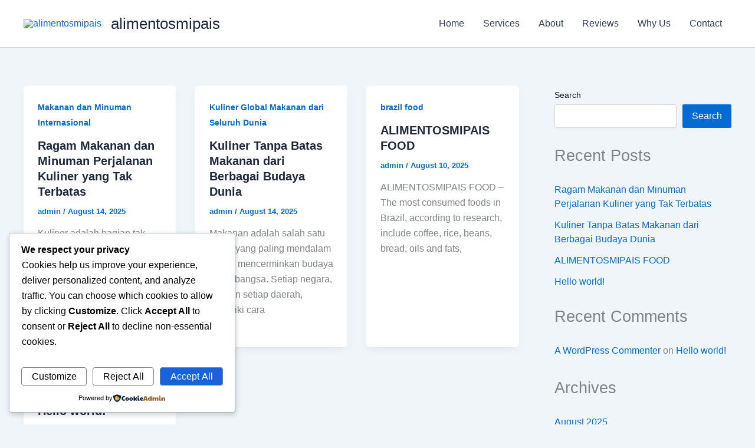

--- FILE ---
content_type: text/html; charset=UTF-8
request_url: http://alimentosmipais.com/
body_size: 45582
content:
<!DOCTYPE html>
<html lang="en-US">
<head>
<meta charset="UTF-8">
<meta name="viewport" content="width=device-width, initial-scale=1">
	<link rel="profile" href="https://gmpg.org/xfn/11"> 
	<meta name='robots' content='index, follow, max-image-preview:large, max-snippet:-1, max-video-preview:-1' />
	<style>img:is([sizes="auto" i], [sizes^="auto," i]) { contain-intrinsic-size: 3000px 1500px }</style>
	
	<!-- This site is optimized with the Yoast SEO plugin v26.2 - https://yoast.com/wordpress/plugins/seo/ -->
	<title>alimentosmipais - A staple in the Brazilian diet, consumed daily by a large portion of the population</title>
	<meta name="description" content="A staple in the Brazilian diet, consumed daily by a large portion of the population" />
	<link rel="canonical" href="https://alimentosmipais.com/" />
	<meta property="og:locale" content="en_US" />
	<meta property="og:type" content="website" />
	<meta property="og:title" content="alimentosmipais" />
	<meta property="og:description" content="A staple in the Brazilian diet, consumed daily by a large portion of the population" />
	<meta property="og:url" content="https://alimentosmipais.com/" />
	<meta property="og:site_name" content="alimentosmipais" />
	<meta name="twitter:card" content="summary_large_image" />
	<script type="application/ld+json" class="yoast-schema-graph">{"@context":"https://schema.org","@graph":[{"@type":"CollectionPage","@id":"https://alimentosmipais.com/","url":"https://alimentosmipais.com/","name":"alimentosmipais - A staple in the Brazilian diet, consumed daily by a large portion of the population","isPartOf":{"@id":"https://alimentosmipais.com/#website"},"about":{"@id":"https://alimentosmipais.com/#organization"},"description":"A staple in the Brazilian diet, consumed daily by a large portion of the population","breadcrumb":{"@id":"https://alimentosmipais.com/#breadcrumb"},"inLanguage":"en-US"},{"@type":"BreadcrumbList","@id":"https://alimentosmipais.com/#breadcrumb","itemListElement":[{"@type":"ListItem","position":1,"name":"Home"}]},{"@type":"WebSite","@id":"https://alimentosmipais.com/#website","url":"https://alimentosmipais.com/","name":"alimentosmipais","description":"A staple in the Brazilian diet, consumed daily by a large portion of the population","publisher":{"@id":"https://alimentosmipais.com/#organization"},"potentialAction":[{"@type":"SearchAction","target":{"@type":"EntryPoint","urlTemplate":"https://alimentosmipais.com/?s={search_term_string}"},"query-input":{"@type":"PropertyValueSpecification","valueRequired":true,"valueName":"search_term_string"}}],"inLanguage":"en-US"},{"@type":"Organization","@id":"https://alimentosmipais.com/#organization","name":"alimentosmipais","url":"https://alimentosmipais.com/","logo":{"@type":"ImageObject","inLanguage":"en-US","@id":"https://alimentosmipais.com/#/schema/logo/image/","url":"https://alimentosmipais.com/wp-content/uploads/2025/08/logo.png","contentUrl":"https://alimentosmipais.com/wp-content/uploads/2025/08/logo.png","width":156,"height":40,"caption":"alimentosmipais"},"image":{"@id":"https://alimentosmipais.com/#/schema/logo/image/"}}]}</script>
	<!-- / Yoast SEO plugin. -->


<link rel="alternate" type="application/rss+xml" title="alimentosmipais &raquo; Feed" href="https://alimentosmipais.com/feed/" />
<link rel="alternate" type="application/rss+xml" title="alimentosmipais &raquo; Comments Feed" href="https://alimentosmipais.com/comments/feed/" />
<script>
window._wpemojiSettings = {"baseUrl":"https:\/\/s.w.org\/images\/core\/emoji\/16.0.1\/72x72\/","ext":".png","svgUrl":"https:\/\/s.w.org\/images\/core\/emoji\/16.0.1\/svg\/","svgExt":".svg","source":{"concatemoji":"http:\/\/alimentosmipais.com\/wp-includes\/js\/wp-emoji-release.min.js?ver=6.8.3"}};
/*! This file is auto-generated */
!function(s,n){var o,i,e;function c(e){try{var t={supportTests:e,timestamp:(new Date).valueOf()};sessionStorage.setItem(o,JSON.stringify(t))}catch(e){}}function p(e,t,n){e.clearRect(0,0,e.canvas.width,e.canvas.height),e.fillText(t,0,0);var t=new Uint32Array(e.getImageData(0,0,e.canvas.width,e.canvas.height).data),a=(e.clearRect(0,0,e.canvas.width,e.canvas.height),e.fillText(n,0,0),new Uint32Array(e.getImageData(0,0,e.canvas.width,e.canvas.height).data));return t.every(function(e,t){return e===a[t]})}function u(e,t){e.clearRect(0,0,e.canvas.width,e.canvas.height),e.fillText(t,0,0);for(var n=e.getImageData(16,16,1,1),a=0;a<n.data.length;a++)if(0!==n.data[a])return!1;return!0}function f(e,t,n,a){switch(t){case"flag":return n(e,"\ud83c\udff3\ufe0f\u200d\u26a7\ufe0f","\ud83c\udff3\ufe0f\u200b\u26a7\ufe0f")?!1:!n(e,"\ud83c\udde8\ud83c\uddf6","\ud83c\udde8\u200b\ud83c\uddf6")&&!n(e,"\ud83c\udff4\udb40\udc67\udb40\udc62\udb40\udc65\udb40\udc6e\udb40\udc67\udb40\udc7f","\ud83c\udff4\u200b\udb40\udc67\u200b\udb40\udc62\u200b\udb40\udc65\u200b\udb40\udc6e\u200b\udb40\udc67\u200b\udb40\udc7f");case"emoji":return!a(e,"\ud83e\udedf")}return!1}function g(e,t,n,a){var r="undefined"!=typeof WorkerGlobalScope&&self instanceof WorkerGlobalScope?new OffscreenCanvas(300,150):s.createElement("canvas"),o=r.getContext("2d",{willReadFrequently:!0}),i=(o.textBaseline="top",o.font="600 32px Arial",{});return e.forEach(function(e){i[e]=t(o,e,n,a)}),i}function t(e){var t=s.createElement("script");t.src=e,t.defer=!0,s.head.appendChild(t)}"undefined"!=typeof Promise&&(o="wpEmojiSettingsSupports",i=["flag","emoji"],n.supports={everything:!0,everythingExceptFlag:!0},e=new Promise(function(e){s.addEventListener("DOMContentLoaded",e,{once:!0})}),new Promise(function(t){var n=function(){try{var e=JSON.parse(sessionStorage.getItem(o));if("object"==typeof e&&"number"==typeof e.timestamp&&(new Date).valueOf()<e.timestamp+604800&&"object"==typeof e.supportTests)return e.supportTests}catch(e){}return null}();if(!n){if("undefined"!=typeof Worker&&"undefined"!=typeof OffscreenCanvas&&"undefined"!=typeof URL&&URL.createObjectURL&&"undefined"!=typeof Blob)try{var e="postMessage("+g.toString()+"("+[JSON.stringify(i),f.toString(),p.toString(),u.toString()].join(",")+"));",a=new Blob([e],{type:"text/javascript"}),r=new Worker(URL.createObjectURL(a),{name:"wpTestEmojiSupports"});return void(r.onmessage=function(e){c(n=e.data),r.terminate(),t(n)})}catch(e){}c(n=g(i,f,p,u))}t(n)}).then(function(e){for(var t in e)n.supports[t]=e[t],n.supports.everything=n.supports.everything&&n.supports[t],"flag"!==t&&(n.supports.everythingExceptFlag=n.supports.everythingExceptFlag&&n.supports[t]);n.supports.everythingExceptFlag=n.supports.everythingExceptFlag&&!n.supports.flag,n.DOMReady=!1,n.readyCallback=function(){n.DOMReady=!0}}).then(function(){return e}).then(function(){var e;n.supports.everything||(n.readyCallback(),(e=n.source||{}).concatemoji?t(e.concatemoji):e.wpemoji&&e.twemoji&&(t(e.twemoji),t(e.wpemoji)))}))}((window,document),window._wpemojiSettings);
</script>

<link rel='stylesheet' id='astra-theme-css-css' href='http://alimentosmipais.com/wp-content/themes/astra/assets/css/minified/main.min.css?ver=4.11.13' media='all' />
<style id='astra-theme-css-inline-css'>
:root{--ast-post-nav-space:0;--ast-container-default-xlg-padding:2.5em;--ast-container-default-lg-padding:2.5em;--ast-container-default-slg-padding:2em;--ast-container-default-md-padding:2.5em;--ast-container-default-sm-padding:2.5em;--ast-container-default-xs-padding:2.4em;--ast-container-default-xxs-padding:1.8em;--ast-code-block-background:#ECEFF3;--ast-comment-inputs-background:#F9FAFB;--ast-normal-container-width:1200px;--ast-narrow-container-width:750px;--ast-blog-title-font-weight:600;--ast-blog-meta-weight:600;--ast-global-color-primary:var(--ast-global-color-4);--ast-global-color-secondary:var(--ast-global-color-5);--ast-global-color-alternate-background:var(--ast-global-color-6);--ast-global-color-subtle-background:var(--ast-global-color-7);--ast-bg-style-guide:#F8FAFC;--ast-shadow-style-guide:0px 0px 4px 0 #00000057;--ast-global-dark-bg-style:#fff;--ast-global-dark-lfs:#fbfbfb;--ast-widget-bg-color:#fafafa;--ast-wc-container-head-bg-color:#fbfbfb;--ast-title-layout-bg:#eeeeee;--ast-search-border-color:#e7e7e7;--ast-lifter-hover-bg:#e6e6e6;--ast-gallery-block-color:#000;--srfm-color-input-label:var(--ast-global-color-2);}html{font-size:100%;}a{color:var(--ast-global-color-0);}a:hover,a:focus{color:var(--ast-global-color-1);}body,button,input,select,textarea,.ast-button,.ast-custom-button{font-family:-apple-system,BlinkMacSystemFont,Segoe UI,Roboto,Oxygen-Sans,Ubuntu,Cantarell,Helvetica Neue,sans-serif;font-weight:400;font-size:16px;font-size:1rem;line-height:var(--ast-body-line-height,1.65);}blockquote{color:var(--ast-global-color-3);}h1,h2,h3,h4,h5,h6,.entry-content :where(h1,h2,h3,h4,h5,h6),.site-title,.site-title a{font-weight:600;}.ast-site-identity .site-title a{color:var(--ast-global-color-2);}.site-title{font-size:26px;font-size:1.625rem;display:block;}.site-header .site-description{font-size:15px;font-size:0.9375rem;display:none;}.entry-title{font-size:20px;font-size:1.25rem;}.ast-blog-single-element.ast-taxonomy-container a{font-size:14px;font-size:0.875rem;}.ast-blog-meta-container{font-size:13px;font-size:0.8125rem;}.archive .ast-article-post .ast-article-inner,.blog .ast-article-post .ast-article-inner,.archive .ast-article-post .ast-article-inner:hover,.blog .ast-article-post .ast-article-inner:hover{border-top-left-radius:6px;border-top-right-radius:6px;border-bottom-right-radius:6px;border-bottom-left-radius:6px;overflow:hidden;}h1,.entry-content :where(h1){font-size:36px;font-size:2.25rem;font-weight:600;line-height:1.4em;}h2,.entry-content :where(h2){font-size:30px;font-size:1.875rem;font-weight:600;line-height:1.3em;}h3,.entry-content :where(h3){font-size:24px;font-size:1.5rem;font-weight:600;line-height:1.3em;}h4,.entry-content :where(h4){font-size:20px;font-size:1.25rem;line-height:1.2em;font-weight:600;}h5,.entry-content :where(h5){font-size:18px;font-size:1.125rem;line-height:1.2em;font-weight:600;}h6,.entry-content :where(h6){font-size:16px;font-size:1rem;line-height:1.25em;font-weight:600;}::selection{background-color:var(--ast-global-color-0);color:#ffffff;}body,h1,h2,h3,h4,h5,h6,.entry-title a,.entry-content :where(h1,h2,h3,h4,h5,h6){color:var(--ast-global-color-3);}.tagcloud a:hover,.tagcloud a:focus,.tagcloud a.current-item{color:#ffffff;border-color:var(--ast-global-color-0);background-color:var(--ast-global-color-0);}input:focus,input[type="text"]:focus,input[type="email"]:focus,input[type="url"]:focus,input[type="password"]:focus,input[type="reset"]:focus,input[type="search"]:focus,textarea:focus{border-color:var(--ast-global-color-0);}input[type="radio"]:checked,input[type=reset],input[type="checkbox"]:checked,input[type="checkbox"]:hover:checked,input[type="checkbox"]:focus:checked,input[type=range]::-webkit-slider-thumb{border-color:var(--ast-global-color-0);background-color:var(--ast-global-color-0);box-shadow:none;}.site-footer a:hover + .post-count,.site-footer a:focus + .post-count{background:var(--ast-global-color-0);border-color:var(--ast-global-color-0);}.single .nav-links .nav-previous,.single .nav-links .nav-next{color:var(--ast-global-color-0);}.entry-meta,.entry-meta *{line-height:1.45;color:var(--ast-global-color-0);font-weight:600;}.entry-meta a:not(.ast-button):hover,.entry-meta a:not(.ast-button):hover *,.entry-meta a:not(.ast-button):focus,.entry-meta a:not(.ast-button):focus *,.page-links > .page-link,.page-links .page-link:hover,.post-navigation a:hover{color:var(--ast-global-color-1);}#cat option,.secondary .calendar_wrap thead a,.secondary .calendar_wrap thead a:visited{color:var(--ast-global-color-0);}.secondary .calendar_wrap #today,.ast-progress-val span{background:var(--ast-global-color-0);}.secondary a:hover + .post-count,.secondary a:focus + .post-count{background:var(--ast-global-color-0);border-color:var(--ast-global-color-0);}.calendar_wrap #today > a{color:#ffffff;}.page-links .page-link,.single .post-navigation a{color:var(--ast-global-color-3);}.ast-search-menu-icon .search-form button.search-submit{padding:0 4px;}.ast-search-menu-icon form.search-form{padding-right:0;}.ast-search-menu-icon.slide-search input.search-field{width:0;}.ast-header-search .ast-search-menu-icon.ast-dropdown-active .search-form,.ast-header-search .ast-search-menu-icon.ast-dropdown-active .search-field:focus{transition:all 0.2s;}.search-form input.search-field:focus{outline:none;}.ast-search-menu-icon .search-form button.search-submit:focus,.ast-theme-transparent-header .ast-header-search .ast-dropdown-active .ast-icon,.ast-theme-transparent-header .ast-inline-search .search-field:focus .ast-icon{color:var(--ast-global-color-1);}.ast-header-search .slide-search .search-form{border:2px solid var(--ast-global-color-0);}.ast-header-search .slide-search .search-field{background-color:(--ast-global-dark-bg-style);}.ast-archive-title{color:var(--ast-global-color-2);}.widget-title{font-size:22px;font-size:1.375rem;color:var(--ast-global-color-2);}#secondary,#secondary button,#secondary input,#secondary select,#secondary textarea{font-size:16px;font-size:1rem;}.ast-single-post .entry-content a,.ast-comment-content a:not(.ast-comment-edit-reply-wrap a){text-decoration:underline;}.ast-single-post .entry-content .uagb-tab a,.ast-single-post .entry-content .uagb-ifb-cta a,.ast-single-post .entry-content .uabb-module-content a,.ast-single-post .entry-content .uagb-post-grid a,.ast-single-post .entry-content .uagb-timeline a,.ast-single-post .entry-content .uagb-toc__wrap a,.ast-single-post .entry-content .uagb-taxomony-box a,.entry-content .wp-block-latest-posts > li > a,.ast-single-post .entry-content .wp-block-file__button,a.ast-post-filter-single,.ast-single-post .ast-comment-content .comment-reply-link,.ast-single-post .ast-comment-content .comment-edit-link{text-decoration:none;}.ast-search-menu-icon.slide-search a:focus-visible:focus-visible,.astra-search-icon:focus-visible,#close:focus-visible,a:focus-visible,.ast-menu-toggle:focus-visible,.site .skip-link:focus-visible,.wp-block-loginout input:focus-visible,.wp-block-search.wp-block-search__button-inside .wp-block-search__inside-wrapper,.ast-header-navigation-arrow:focus-visible,.ast-orders-table__row .ast-orders-table__cell:focus-visible,a#ast-apply-coupon:focus-visible,#ast-apply-coupon:focus-visible,#close:focus-visible,.button.search-submit:focus-visible,#search_submit:focus,.normal-search:focus-visible,.ast-header-account-wrap:focus-visible,.astra-cart-drawer-close:focus,.ast-single-variation:focus,.ast-button:focus{outline-style:dotted;outline-color:inherit;outline-width:thin;}input:focus,input[type="text"]:focus,input[type="email"]:focus,input[type="url"]:focus,input[type="password"]:focus,input[type="reset"]:focus,input[type="search"]:focus,input[type="number"]:focus,textarea:focus,.wp-block-search__input:focus,[data-section="section-header-mobile-trigger"] .ast-button-wrap .ast-mobile-menu-trigger-minimal:focus,.ast-mobile-popup-drawer.active .menu-toggle-close:focus,#ast-scroll-top:focus,#coupon_code:focus,#ast-coupon-code:focus{border-style:dotted;border-color:inherit;border-width:thin;}input{outline:none;}.ast-logo-title-inline .site-logo-img{padding-right:1em;}.site-logo-img img{ transition:all 0.2s linear;}body .ast-oembed-container *{position:absolute;top:0;width:100%;height:100%;left:0;}body .wp-block-embed-pocket-casts .ast-oembed-container *{position:unset;}.ast-single-post-featured-section + article {margin-top: 2em;}.site-content .ast-single-post-featured-section img {width: 100%;overflow: hidden;object-fit: cover;}.ast-separate-container .site-content .ast-single-post-featured-section + article {margin-top: -80px;z-index: 9;position: relative;border-radius: 4px;}@media (min-width: 922px) {.ast-no-sidebar .site-content .ast-article-image-container--wide {margin-left: -120px;margin-right: -120px;max-width: unset;width: unset;}.ast-left-sidebar .site-content .ast-article-image-container--wide,.ast-right-sidebar .site-content .ast-article-image-container--wide {margin-left: -10px;margin-right: -10px;}.site-content .ast-article-image-container--full {margin-left: calc( -50vw + 50%);margin-right: calc( -50vw + 50%);max-width: 100vw;width: 100vw;}.ast-left-sidebar .site-content .ast-article-image-container--full,.ast-right-sidebar .site-content .ast-article-image-container--full {margin-left: -10px;margin-right: -10px;max-width: inherit;width: auto;}}.site > .ast-single-related-posts-container {margin-top: 0;}@media (min-width: 922px) {.ast-desktop .ast-container--narrow {max-width: var(--ast-narrow-container-width);margin: 0 auto;}}#secondary {margin: 4em 0 2.5em;word-break: break-word;line-height: 2;}#secondary li {margin-bottom: 0.75em;}#secondary li:last-child {margin-bottom: 0;}@media (max-width: 768px) {.js_active .ast-plain-container.ast-single-post #secondary {margin-top: 1.5em;}}.ast-separate-container.ast-two-container #secondary .widget {background-color: #fff;padding: 2em;margin-bottom: 2em;}@media (min-width: 993px) {.ast-left-sidebar #secondary {padding-right: 60px;}.ast-right-sidebar #secondary {padding-left: 60px;}}@media (max-width: 993px) {.ast-right-sidebar #secondary {padding-left: 30px;}.ast-left-sidebar #secondary {padding-right: 30px;}}@media (min-width: 993px) {.ast-page-builder-template.ast-left-sidebar #secondary {padding-left: 60px;}.ast-page-builder-template.ast-right-sidebar #secondary {padding-right: 60px;}}@media (max-width: 993px) {.ast-page-builder-template.ast-right-sidebar #secondary {padding-right: 30px;}.ast-page-builder-template.ast-left-sidebar #secondary {padding-left: 30px;}}input[type="text"],input[type="number"],input[type="email"],input[type="url"],input[type="password"],input[type="search"],input[type=reset],input[type=tel],input[type=date],select,textarea{font-size:16px;font-style:normal;font-weight:400;line-height:24px;width:100%;padding:12px 16px;border-radius:4px;box-shadow:0px 1px 2px 0px rgba(0,0,0,0.05);color:var(--ast-form-input-text,#475569);}input[type="text"],input[type="number"],input[type="email"],input[type="url"],input[type="password"],input[type="search"],input[type=reset],input[type=tel],input[type=date],select{height:40px;}input[type="date"]{border-width:1px;border-style:solid;border-color:var(--ast-border-color);background:var( --ast-global-color-secondary,--ast-global-color-5 );}input[type="text"]:focus,input[type="number"]:focus,input[type="email"]:focus,input[type="url"]:focus,input[type="password"]:focus,input[type="search"]:focus,input[type=reset]:focus,input[type="tel"]:focus,input[type="date"]:focus,select:focus,textarea:focus{border-color:#046BD2;box-shadow:none;outline:none;color:var(--ast-form-input-focus-text,#475569);}label,legend{color:#111827;font-size:14px;font-style:normal;font-weight:500;line-height:20px;}select{padding:6px 10px;}fieldset{padding:30px;border-radius:4px;}button,.ast-button,.button,input[type="button"],input[type="reset"],input[type="submit"],a:where(.wp-block-button__link){border-radius:4px;box-shadow:0px 1px 2px 0px rgba(0,0,0,0.05);}:root{--ast-comment-inputs-background:#FFF;}::placeholder{color:var(--ast-form-field-color,#9CA3AF);}::-ms-input-placeholder{color:var(--ast-form-field-color,#9CA3AF);}@media (max-width:921.9px){#ast-desktop-header{display:none;}}@media (min-width:922px){#ast-mobile-header{display:none;}}.wp-block-buttons.aligncenter{justify-content:center;}.wp-block-button.is-style-outline .wp-block-button__link{border-color:var(--ast-global-color-0);}div.wp-block-button.is-style-outline > .wp-block-button__link:not(.has-text-color),div.wp-block-button.wp-block-button__link.is-style-outline:not(.has-text-color){color:var(--ast-global-color-0);}.wp-block-button.is-style-outline .wp-block-button__link:hover,.wp-block-buttons .wp-block-button.is-style-outline .wp-block-button__link:focus,.wp-block-buttons .wp-block-button.is-style-outline > .wp-block-button__link:not(.has-text-color):hover,.wp-block-buttons .wp-block-button.wp-block-button__link.is-style-outline:not(.has-text-color):hover{color:#ffffff;background-color:var(--ast-global-color-1);border-color:var(--ast-global-color-1);}.post-page-numbers.current .page-link,.ast-pagination .page-numbers.current{color:#ffffff;border-color:var(--ast-global-color-0);background-color:var(--ast-global-color-0);}.wp-block-buttons .wp-block-button.is-style-outline .wp-block-button__link.wp-element-button,.ast-outline-button,.wp-block-uagb-buttons-child .uagb-buttons-repeater.ast-outline-button{border-color:var(--ast-global-color-0);border-top-width:2px;border-right-width:2px;border-bottom-width:2px;border-left-width:2px;font-family:inherit;font-weight:500;font-size:16px;font-size:1rem;line-height:1em;padding-top:13px;padding-right:30px;padding-bottom:13px;padding-left:30px;}.wp-block-buttons .wp-block-button.is-style-outline > .wp-block-button__link:not(.has-text-color),.wp-block-buttons .wp-block-button.wp-block-button__link.is-style-outline:not(.has-text-color),.ast-outline-button{color:var(--ast-global-color-0);}.wp-block-button.is-style-outline .wp-block-button__link:hover,.wp-block-buttons .wp-block-button.is-style-outline .wp-block-button__link:focus,.wp-block-buttons .wp-block-button.is-style-outline > .wp-block-button__link:not(.has-text-color):hover,.wp-block-buttons .wp-block-button.wp-block-button__link.is-style-outline:not(.has-text-color):hover,.ast-outline-button:hover,.ast-outline-button:focus,.wp-block-uagb-buttons-child .uagb-buttons-repeater.ast-outline-button:hover,.wp-block-uagb-buttons-child .uagb-buttons-repeater.ast-outline-button:focus{color:#ffffff;background-color:var(--ast-global-color-1);border-color:var(--ast-global-color-1);}.ast-single-post .entry-content a.ast-outline-button,.ast-single-post .entry-content .is-style-outline>.wp-block-button__link{text-decoration:none;}.wp-block-button .wp-block-button__link.wp-element-button.is-style-outline:not(.has-background),.wp-block-button.is-style-outline>.wp-block-button__link.wp-element-button:not(.has-background),.ast-outline-button{background-color:transparent;}.uagb-buttons-repeater.ast-outline-button{border-radius:9999px;}@media (max-width:921px){.wp-block-buttons .wp-block-button.is-style-outline .wp-block-button__link.wp-element-button,.ast-outline-button,.wp-block-uagb-buttons-child .uagb-buttons-repeater.ast-outline-button{padding-top:12px;padding-right:28px;padding-bottom:12px;padding-left:28px;}}@media (max-width:544px){.wp-block-buttons .wp-block-button.is-style-outline .wp-block-button__link.wp-element-button,.ast-outline-button,.wp-block-uagb-buttons-child .uagb-buttons-repeater.ast-outline-button{padding-top:10px;padding-right:24px;padding-bottom:10px;padding-left:24px;}}.entry-content[data-ast-blocks-layout] > figure{margin-bottom:1em;}h1.widget-title{font-weight:600;}h2.widget-title{font-weight:600;}h3.widget-title{font-weight:600;}#page{display:flex;flex-direction:column;min-height:100vh;}.ast-404-layout-1 h1.page-title{color:var(--ast-global-color-2);}.single .post-navigation a{line-height:1em;height:inherit;}.error-404 .page-sub-title{font-size:1.5rem;font-weight:inherit;}.search .site-content .content-area .search-form{margin-bottom:0;}#page .site-content{flex-grow:1;}.widget{margin-bottom:1.25em;}#secondary li{line-height:1.5em;}#secondary .wp-block-group h2{margin-bottom:0.7em;}#secondary h2{font-size:1.7rem;}.ast-separate-container .ast-article-post,.ast-separate-container .ast-article-single,.ast-separate-container .comment-respond{padding:3em;}.ast-separate-container .ast-article-single .ast-article-single{padding:0;}.ast-article-single .wp-block-post-template-is-layout-grid{padding-left:0;}.ast-separate-container .comments-title,.ast-narrow-container .comments-title{padding:1.5em 2em;}.ast-page-builder-template .comment-form-textarea,.ast-comment-formwrap .ast-grid-common-col{padding:0;}.ast-comment-formwrap{padding:0;display:inline-flex;column-gap:20px;width:100%;margin-left:0;margin-right:0;}.comments-area textarea#comment:focus,.comments-area textarea#comment:active,.comments-area .ast-comment-formwrap input[type="text"]:focus,.comments-area .ast-comment-formwrap input[type="text"]:active {box-shadow:none;outline:none;}.archive.ast-page-builder-template .entry-header{margin-top:2em;}.ast-page-builder-template .ast-comment-formwrap{width:100%;}.entry-title{margin-bottom:0.6em;}.ast-archive-description p{font-size:inherit;font-weight:inherit;line-height:inherit;}.ast-separate-container .ast-comment-list li.depth-1,.hentry{margin-bottom:1.5em;}.site-content section.ast-archive-description{margin-bottom:2em;}@media (min-width:921px){.ast-left-sidebar.ast-page-builder-template #secondary,.archive.ast-right-sidebar.ast-page-builder-template .site-main{padding-left:20px;padding-right:20px;}}@media (max-width:544px){.ast-comment-formwrap.ast-row{column-gap:10px;display:inline-block;}#ast-commentform .ast-grid-common-col{position:relative;width:100%;}}@media (min-width:1201px){.ast-separate-container .ast-article-post,.ast-separate-container .ast-article-single,.ast-separate-container .ast-author-box,.ast-separate-container .ast-404-layout-1,.ast-separate-container .no-results{padding:3em;}}@media (max-width:921px){.ast-left-sidebar #content > .ast-container{display:flex;flex-direction:column-reverse;width:100%;}}@media (max-width:921px){#secondary.secondary{padding-top:0;}.ast-separate-container.ast-right-sidebar #secondary{padding-left:1em;padding-right:1em;}.ast-separate-container.ast-two-container #secondary{padding-left:0;padding-right:0;}.ast-page-builder-template .entry-header #secondary,.ast-page-builder-template #secondary{margin-top:1.5em;}}@media (max-width:921px){.ast-right-sidebar #primary{padding-right:0;}.ast-page-builder-template.ast-left-sidebar #secondary,.ast-page-builder-template.ast-right-sidebar #secondary{padding-right:20px;padding-left:20px;}.ast-right-sidebar #secondary,.ast-left-sidebar #primary{padding-left:0;}.ast-left-sidebar #secondary{padding-right:0;}}@media (min-width:922px){.ast-separate-container.ast-right-sidebar #primary,.ast-separate-container.ast-left-sidebar #primary{border:0;}.search-no-results.ast-separate-container #primary{margin-bottom:4em;}}@media (min-width:922px){.ast-right-sidebar #primary{border-right:1px solid var(--ast-border-color);}.ast-left-sidebar #primary{border-left:1px solid var(--ast-border-color);}.ast-right-sidebar #secondary{border-left:1px solid var(--ast-border-color);margin-left:-1px;}.ast-left-sidebar #secondary{border-right:1px solid var(--ast-border-color);margin-right:-1px;}.ast-separate-container.ast-two-container.ast-right-sidebar #secondary{padding-left:30px;padding-right:0;}.ast-separate-container.ast-two-container.ast-left-sidebar #secondary{padding-right:30px;padding-left:0;}.ast-separate-container.ast-right-sidebar #secondary,.ast-separate-container.ast-left-sidebar #secondary{border:0;margin-left:auto;margin-right:auto;}.ast-separate-container.ast-two-container #secondary .widget:last-child{margin-bottom:0;}}.wp-block-button .wp-block-button__link{color:#ffffff;}.wp-block-button .wp-block-button__link:hover,.wp-block-button .wp-block-button__link:focus{color:#ffffff;background-color:var(--ast-global-color-1);border-color:var(--ast-global-color-1);}.wp-block-button .wp-block-button__link,.wp-block-search .wp-block-search__button,body .wp-block-file .wp-block-file__button{border-color:var(--ast-global-color-0);background-color:var(--ast-global-color-0);color:#ffffff;font-family:inherit;font-weight:500;line-height:1em;font-size:16px;font-size:1rem;padding-top:15px;padding-right:30px;padding-bottom:15px;padding-left:30px;}.ast-single-post .entry-content .wp-block-button .wp-block-button__link,.ast-single-post .entry-content .wp-block-search .wp-block-search__button,body .entry-content .wp-block-file .wp-block-file__button{text-decoration:none;}@media (max-width:921px){.wp-block-button .wp-block-button__link,.wp-block-search .wp-block-search__button,body .wp-block-file .wp-block-file__button{padding-top:14px;padding-right:28px;padding-bottom:14px;padding-left:28px;}}@media (max-width:544px){.wp-block-button .wp-block-button__link,.wp-block-search .wp-block-search__button,body .wp-block-file .wp-block-file__button{padding-top:12px;padding-right:24px;padding-bottom:12px;padding-left:24px;}}.menu-toggle,button,.ast-button,.ast-custom-button,.button,input#submit,input[type="button"],input[type="submit"],input[type="reset"],#comments .submit,.search .search-submit,form[CLASS*="wp-block-search__"].wp-block-search .wp-block-search__inside-wrapper .wp-block-search__button,body .wp-block-file .wp-block-file__button,.search .search-submit{border-style:solid;border-top-width:0;border-right-width:0;border-left-width:0;border-bottom-width:0;color:#ffffff;border-color:var(--ast-global-color-0);background-color:var(--ast-global-color-0);padding-top:15px;padding-right:30px;padding-bottom:15px;padding-left:30px;font-family:inherit;font-weight:500;font-size:16px;font-size:1rem;line-height:1em;}button:focus,.menu-toggle:hover,button:hover,.ast-button:hover,.ast-custom-button:hover .button:hover,.ast-custom-button:hover ,input[type=reset]:hover,input[type=reset]:focus,input#submit:hover,input#submit:focus,input[type="button"]:hover,input[type="button"]:focus,input[type="submit"]:hover,input[type="submit"]:focus,form[CLASS*="wp-block-search__"].wp-block-search .wp-block-search__inside-wrapper .wp-block-search__button:hover,form[CLASS*="wp-block-search__"].wp-block-search .wp-block-search__inside-wrapper .wp-block-search__button:focus,body .wp-block-file .wp-block-file__button:hover,body .wp-block-file .wp-block-file__button:focus{color:#ffffff;background-color:var(--ast-global-color-1);border-color:var(--ast-global-color-1);}form[CLASS*="wp-block-search__"].wp-block-search .wp-block-search__inside-wrapper .wp-block-search__button.has-icon{padding-top:calc(15px - 3px);padding-right:calc(30px - 3px);padding-bottom:calc(15px - 3px);padding-left:calc(30px - 3px);}@media (max-width:921px){.menu-toggle,button,.ast-button,.ast-custom-button,.button,input#submit,input[type="button"],input[type="submit"],input[type="reset"],#comments .submit,.search .search-submit,form[CLASS*="wp-block-search__"].wp-block-search .wp-block-search__inside-wrapper .wp-block-search__button,body .wp-block-file .wp-block-file__button,.search .search-submit{padding-top:14px;padding-right:28px;padding-bottom:14px;padding-left:28px;}}@media (max-width:544px){.menu-toggle,button,.ast-button,.ast-custom-button,.button,input#submit,input[type="button"],input[type="submit"],input[type="reset"],#comments .submit,.search .search-submit,form[CLASS*="wp-block-search__"].wp-block-search .wp-block-search__inside-wrapper .wp-block-search__button,body .wp-block-file .wp-block-file__button,.search .search-submit{padding-top:12px;padding-right:24px;padding-bottom:12px;padding-left:24px;}}@media (max-width:921px){.ast-mobile-header-stack .main-header-bar .ast-search-menu-icon{display:inline-block;}.ast-header-break-point.ast-header-custom-item-outside .ast-mobile-header-stack .main-header-bar .ast-search-icon{margin:0;}.ast-comment-avatar-wrap img{max-width:2.5em;}.ast-comment-meta{padding:0 1.8888em 1.3333em;}}@media (min-width:544px){.ast-container{max-width:100%;}}@media (max-width:544px){.ast-separate-container .ast-article-post,.ast-separate-container .ast-article-single,.ast-separate-container .comments-title,.ast-separate-container .ast-archive-description{padding:1.5em 1em;}.ast-separate-container #content .ast-container{padding-left:0.54em;padding-right:0.54em;}.ast-separate-container .ast-comment-list .bypostauthor{padding:.5em;}.ast-search-menu-icon.ast-dropdown-active .search-field{width:170px;}.ast-separate-container #secondary{padding-top:0;}.ast-separate-container.ast-two-container #secondary .widget{margin-bottom:1.5em;padding-left:1em;padding-right:1em;}} #ast-mobile-header .ast-site-header-cart-li a{pointer-events:none;}.ast-separate-container{background-color:var(--ast-global-color-5);}@media (max-width:921px){.site-title{display:block;}.site-header .site-description{display:none;}h1,.entry-content :where(h1){font-size:30px;font-size:1.875rem;}h2,.entry-content :where(h2){font-size:25px;font-size:1.5625rem;}h3,.entry-content :where(h3){font-size:20px;font-size:1.25rem;}}@media (max-width:544px){.site-title{display:block;}.site-header .site-description{display:none;}h1,.entry-content :where(h1){font-size:30px;font-size:1.875rem;}h2,.entry-content :where(h2){font-size:25px;font-size:1.5625rem;}h3,.entry-content :where(h3){font-size:20px;font-size:1.25rem;}}@media (max-width:921px){html{font-size:91.2%;}}@media (max-width:544px){html{font-size:91.2%;}}@media (min-width:922px){.ast-container{max-width:1240px;}}@media (min-width:922px){.site-content .ast-container{display:flex;}}@media (max-width:921px){.site-content .ast-container{flex-direction:column;}}.ast-blog-layout-4-grid .ast-article-post{width:33.33%;margin-bottom:2em;border-bottom:0;background-color:transparent;}.ast-blog-layout-4-grid .ast-article-inner .wp-post-image{width:100%;}.ast-article-inner{padding:1.5em;}.ast-blog-layout-4-grid .ast-row{display:flex;flex-wrap:wrap;flex-flow:row wrap;align-items:stretch;}.ast-separate-container .ast-blog-layout-4-grid .ast-article-post{padding:0 1em 0;}.ast-separate-container.ast-desktop .ast-blog-layout-4-grid .ast-row{margin-left:-1em;margin-right:-1em;}.ast-blog-layout-4-grid .ast-article-inner{box-shadow:0px 6px 15px -2px rgba(16,24,40,0.05);}.ast-separate-container .ast-blog-layout-4-grid .ast-article-inner,.ast-plain-container .ast-blog-layout-4-grid .ast-article-inner{height:100%;}.ast-row .blog-layout-4 .post-content,.blog-layout-4 .post-thumb{padding-left:0;padding-right:0;}.ast-article-post.remove-featured-img-padding .blog-layout-4 .post-content .ast-blog-featured-section:first-child .post-thumb-img-content{margin-top:-1.5em;}.ast-article-post.remove-featured-img-padding .blog-layout-4 .post-content .ast-blog-featured-section .post-thumb-img-content{margin-left:-1.5em;margin-right:-1.5em;}@media (max-width:921px){.ast-blog-layout-4-grid .ast-article-post{width:100%;}}.ast-blog-layout-6-grid .ast-blog-featured-section:before { content: ""; }.ast-article-post .post-thumb-img-content img{aspect-ratio:16/9;width:100%;}.ast-article-post .post-thumb-img-content{overflow:hidden;}.ast-article-post .post-thumb-img-content img{transform:scale(1);transition:transform .5s ease;}.ast-article-post:hover .post-thumb-img-content img{transform:scale(1.1);}.cat-links.badge a,.tags-links.badge a {padding: 4px 8px;border-radius: 3px;font-weight: 400;}.cat-links.underline a,.tags-links.underline a{text-decoration: underline;}@media (min-width:922px){.main-header-menu .sub-menu .menu-item.ast-left-align-sub-menu:hover > .sub-menu,.main-header-menu .sub-menu .menu-item.ast-left-align-sub-menu.focus > .sub-menu{margin-left:-0px;}}.entry-content li > p{margin-bottom:0;}.site .comments-area{padding-bottom:2em;margin-top:2em;}.wp-block-file {display: flex;align-items: center;flex-wrap: wrap;justify-content: space-between;}.wp-block-pullquote {border: none;}.wp-block-pullquote blockquote::before {content: "\201D";font-family: "Helvetica",sans-serif;display: flex;transform: rotate( 180deg );font-size: 6rem;font-style: normal;line-height: 1;font-weight: bold;align-items: center;justify-content: center;}.has-text-align-right > blockquote::before {justify-content: flex-start;}.has-text-align-left > blockquote::before {justify-content: flex-end;}figure.wp-block-pullquote.is-style-solid-color blockquote {max-width: 100%;text-align: inherit;}:root {--wp--custom--ast-default-block-top-padding: 3em;--wp--custom--ast-default-block-right-padding: 3em;--wp--custom--ast-default-block-bottom-padding: 3em;--wp--custom--ast-default-block-left-padding: 3em;--wp--custom--ast-container-width: 1200px;--wp--custom--ast-content-width-size: 1200px;--wp--custom--ast-wide-width-size: calc(1200px + var(--wp--custom--ast-default-block-left-padding) + var(--wp--custom--ast-default-block-right-padding));}.ast-narrow-container {--wp--custom--ast-content-width-size: 750px;--wp--custom--ast-wide-width-size: 750px;}@media(max-width: 921px) {:root {--wp--custom--ast-default-block-top-padding: 3em;--wp--custom--ast-default-block-right-padding: 2em;--wp--custom--ast-default-block-bottom-padding: 3em;--wp--custom--ast-default-block-left-padding: 2em;}}@media(max-width: 544px) {:root {--wp--custom--ast-default-block-top-padding: 3em;--wp--custom--ast-default-block-right-padding: 1.5em;--wp--custom--ast-default-block-bottom-padding: 3em;--wp--custom--ast-default-block-left-padding: 1.5em;}}.entry-content > .wp-block-group,.entry-content > .wp-block-cover,.entry-content > .wp-block-columns {padding-top: var(--wp--custom--ast-default-block-top-padding);padding-right: var(--wp--custom--ast-default-block-right-padding);padding-bottom: var(--wp--custom--ast-default-block-bottom-padding);padding-left: var(--wp--custom--ast-default-block-left-padding);}.ast-plain-container.ast-no-sidebar .entry-content > .alignfull,.ast-page-builder-template .ast-no-sidebar .entry-content > .alignfull {margin-left: calc( -50vw + 50%);margin-right: calc( -50vw + 50%);max-width: 100vw;width: 100vw;}.ast-plain-container.ast-no-sidebar .entry-content .alignfull .alignfull,.ast-page-builder-template.ast-no-sidebar .entry-content .alignfull .alignfull,.ast-plain-container.ast-no-sidebar .entry-content .alignfull .alignwide,.ast-page-builder-template.ast-no-sidebar .entry-content .alignfull .alignwide,.ast-plain-container.ast-no-sidebar .entry-content .alignwide .alignfull,.ast-page-builder-template.ast-no-sidebar .entry-content .alignwide .alignfull,.ast-plain-container.ast-no-sidebar .entry-content .alignwide .alignwide,.ast-page-builder-template.ast-no-sidebar .entry-content .alignwide .alignwide,.ast-plain-container.ast-no-sidebar .entry-content .wp-block-column .alignfull,.ast-page-builder-template.ast-no-sidebar .entry-content .wp-block-column .alignfull,.ast-plain-container.ast-no-sidebar .entry-content .wp-block-column .alignwide,.ast-page-builder-template.ast-no-sidebar .entry-content .wp-block-column .alignwide {margin-left: auto;margin-right: auto;width: 100%;}[data-ast-blocks-layout] .wp-block-separator:not(.is-style-dots) {height: 0;}[data-ast-blocks-layout] .wp-block-separator {margin: 20px auto;}[data-ast-blocks-layout] .wp-block-separator:not(.is-style-wide):not(.is-style-dots) {max-width: 100px;}[data-ast-blocks-layout] .wp-block-separator.has-background {padding: 0;}.entry-content[data-ast-blocks-layout] > * {max-width: var(--wp--custom--ast-content-width-size);margin-left: auto;margin-right: auto;}.entry-content[data-ast-blocks-layout] > .alignwide {max-width: var(--wp--custom--ast-wide-width-size);}.entry-content[data-ast-blocks-layout] .alignfull {max-width: none;}.entry-content .wp-block-columns {margin-bottom: 0;}blockquote {margin: 1.5em;border-color: rgba(0,0,0,0.05);}.wp-block-quote:not(.has-text-align-right):not(.has-text-align-center) {border-left: 5px solid rgba(0,0,0,0.05);}.has-text-align-right > blockquote,blockquote.has-text-align-right {border-right: 5px solid rgba(0,0,0,0.05);}.has-text-align-left > blockquote,blockquote.has-text-align-left {border-left: 5px solid rgba(0,0,0,0.05);}.wp-block-site-tagline,.wp-block-latest-posts .read-more {margin-top: 15px;}.wp-block-loginout p label {display: block;}.wp-block-loginout p:not(.login-remember):not(.login-submit) input {width: 100%;}.wp-block-loginout input:focus {border-color: transparent;}.wp-block-loginout input:focus {outline: thin dotted;}.entry-content .wp-block-media-text .wp-block-media-text__content {padding: 0 0 0 8%;}.entry-content .wp-block-media-text.has-media-on-the-right .wp-block-media-text__content {padding: 0 8% 0 0;}.entry-content .wp-block-media-text.has-background .wp-block-media-text__content {padding: 8%;}.entry-content .wp-block-cover:not([class*="background-color"]):not(.has-text-color.has-link-color) .wp-block-cover__inner-container,.entry-content .wp-block-cover:not([class*="background-color"]) .wp-block-cover-image-text,.entry-content .wp-block-cover:not([class*="background-color"]) .wp-block-cover-text,.entry-content .wp-block-cover-image:not([class*="background-color"]) .wp-block-cover__inner-container,.entry-content .wp-block-cover-image:not([class*="background-color"]) .wp-block-cover-image-text,.entry-content .wp-block-cover-image:not([class*="background-color"]) .wp-block-cover-text {color: var(--ast-global-color-primary,var(--ast-global-color-5));}.wp-block-loginout .login-remember input {width: 1.1rem;height: 1.1rem;margin: 0 5px 4px 0;vertical-align: middle;}.wp-block-latest-posts > li > *:first-child,.wp-block-latest-posts:not(.is-grid) > li:first-child {margin-top: 0;}.entry-content > .wp-block-buttons,.entry-content > .wp-block-uagb-buttons {margin-bottom: 1.5em;}.wp-block-search__inside-wrapper .wp-block-search__input {padding: 0 10px;color: var(--ast-global-color-3);background: var(--ast-global-color-primary,var(--ast-global-color-5));border-color: var(--ast-border-color);}.wp-block-latest-posts .read-more {margin-bottom: 1.5em;}.wp-block-search__no-button .wp-block-search__inside-wrapper .wp-block-search__input {padding-top: 5px;padding-bottom: 5px;}.wp-block-latest-posts .wp-block-latest-posts__post-date,.wp-block-latest-posts .wp-block-latest-posts__post-author {font-size: 1rem;}.wp-block-latest-posts > li > *,.wp-block-latest-posts:not(.is-grid) > li {margin-top: 12px;margin-bottom: 12px;}.ast-page-builder-template .entry-content[data-ast-blocks-layout] > *,.ast-page-builder-template .entry-content[data-ast-blocks-layout] > .alignfull:where(:not(.wp-block-group):not(.uagb-is-root-container):not(.spectra-is-root-container)) > * {max-width: none;}.ast-page-builder-template .entry-content[data-ast-blocks-layout] > .alignwide:where(:not(.uagb-is-root-container):not(.spectra-is-root-container)) > * {max-width: var(--wp--custom--ast-wide-width-size);}.ast-page-builder-template .entry-content[data-ast-blocks-layout] > .inherit-container-width > *,.ast-page-builder-template .entry-content[data-ast-blocks-layout] > *:not(.wp-block-group):where(:not(.uagb-is-root-container):not(.spectra-is-root-container)) > *,.entry-content[data-ast-blocks-layout] > .wp-block-cover .wp-block-cover__inner-container {max-width: none ;margin-left: auto;margin-right: auto;}.entry-content[data-ast-blocks-layout] .wp-block-cover:not(.alignleft):not(.alignright) {width: auto;}@media(max-width: 1200px) {.ast-separate-container .entry-content > .alignfull,.ast-separate-container .entry-content[data-ast-blocks-layout] > .alignwide,.ast-plain-container .entry-content[data-ast-blocks-layout] > .alignwide,.ast-plain-container .entry-content .alignfull {margin-left: calc(-1 * min(var(--ast-container-default-xlg-padding),20px)) ;margin-right: calc(-1 * min(var(--ast-container-default-xlg-padding),20px));}}@media(min-width: 1201px) {.ast-separate-container .entry-content > .alignfull {margin-left: calc(-1 * var(--ast-container-default-xlg-padding) );margin-right: calc(-1 * var(--ast-container-default-xlg-padding) );}.ast-separate-container .entry-content[data-ast-blocks-layout] > .alignwide,.ast-plain-container .entry-content[data-ast-blocks-layout] > .alignwide {margin-left: auto;margin-right: auto;}}@media(min-width: 921px) {.ast-separate-container .entry-content .wp-block-group.alignwide:not(.inherit-container-width) > :where(:not(.alignleft):not(.alignright)),.ast-plain-container .entry-content .wp-block-group.alignwide:not(.inherit-container-width) > :where(:not(.alignleft):not(.alignright)) {max-width: calc( var(--wp--custom--ast-content-width-size) + 80px );}.ast-plain-container.ast-right-sidebar .entry-content[data-ast-blocks-layout] .alignfull,.ast-plain-container.ast-left-sidebar .entry-content[data-ast-blocks-layout] .alignfull {margin-left: -60px;margin-right: -60px;}}@media(min-width: 544px) {.entry-content > .alignleft {margin-right: 20px;}.entry-content > .alignright {margin-left: 20px;}}@media (max-width:544px){.wp-block-columns .wp-block-column:not(:last-child){margin-bottom:20px;}.wp-block-latest-posts{margin:0;}}@media( max-width: 600px ) {.entry-content .wp-block-media-text .wp-block-media-text__content,.entry-content .wp-block-media-text.has-media-on-the-right .wp-block-media-text__content {padding: 8% 0 0;}.entry-content .wp-block-media-text.has-background .wp-block-media-text__content {padding: 8%;}}.ast-page-builder-template .entry-header {padding-left: 0;}.ast-narrow-container .site-content .wp-block-uagb-image--align-full .wp-block-uagb-image__figure {max-width: 100%;margin-left: auto;margin-right: auto;}.entry-content ul,.entry-content ol {padding: revert;margin: revert;padding-left: 20px;}:root .has-ast-global-color-0-color{color:var(--ast-global-color-0);}:root .has-ast-global-color-0-background-color{background-color:var(--ast-global-color-0);}:root .wp-block-button .has-ast-global-color-0-color{color:var(--ast-global-color-0);}:root .wp-block-button .has-ast-global-color-0-background-color{background-color:var(--ast-global-color-0);}:root .has-ast-global-color-1-color{color:var(--ast-global-color-1);}:root .has-ast-global-color-1-background-color{background-color:var(--ast-global-color-1);}:root .wp-block-button .has-ast-global-color-1-color{color:var(--ast-global-color-1);}:root .wp-block-button .has-ast-global-color-1-background-color{background-color:var(--ast-global-color-1);}:root .has-ast-global-color-2-color{color:var(--ast-global-color-2);}:root .has-ast-global-color-2-background-color{background-color:var(--ast-global-color-2);}:root .wp-block-button .has-ast-global-color-2-color{color:var(--ast-global-color-2);}:root .wp-block-button .has-ast-global-color-2-background-color{background-color:var(--ast-global-color-2);}:root .has-ast-global-color-3-color{color:var(--ast-global-color-3);}:root .has-ast-global-color-3-background-color{background-color:var(--ast-global-color-3);}:root .wp-block-button .has-ast-global-color-3-color{color:var(--ast-global-color-3);}:root .wp-block-button .has-ast-global-color-3-background-color{background-color:var(--ast-global-color-3);}:root .has-ast-global-color-4-color{color:var(--ast-global-color-4);}:root .has-ast-global-color-4-background-color{background-color:var(--ast-global-color-4);}:root .wp-block-button .has-ast-global-color-4-color{color:var(--ast-global-color-4);}:root .wp-block-button .has-ast-global-color-4-background-color{background-color:var(--ast-global-color-4);}:root .has-ast-global-color-5-color{color:var(--ast-global-color-5);}:root .has-ast-global-color-5-background-color{background-color:var(--ast-global-color-5);}:root .wp-block-button .has-ast-global-color-5-color{color:var(--ast-global-color-5);}:root .wp-block-button .has-ast-global-color-5-background-color{background-color:var(--ast-global-color-5);}:root .has-ast-global-color-6-color{color:var(--ast-global-color-6);}:root .has-ast-global-color-6-background-color{background-color:var(--ast-global-color-6);}:root .wp-block-button .has-ast-global-color-6-color{color:var(--ast-global-color-6);}:root .wp-block-button .has-ast-global-color-6-background-color{background-color:var(--ast-global-color-6);}:root .has-ast-global-color-7-color{color:var(--ast-global-color-7);}:root .has-ast-global-color-7-background-color{background-color:var(--ast-global-color-7);}:root .wp-block-button .has-ast-global-color-7-color{color:var(--ast-global-color-7);}:root .wp-block-button .has-ast-global-color-7-background-color{background-color:var(--ast-global-color-7);}:root .has-ast-global-color-8-color{color:var(--ast-global-color-8);}:root .has-ast-global-color-8-background-color{background-color:var(--ast-global-color-8);}:root .wp-block-button .has-ast-global-color-8-color{color:var(--ast-global-color-8);}:root .wp-block-button .has-ast-global-color-8-background-color{background-color:var(--ast-global-color-8);}:root{--ast-global-color-0:#046bd2;--ast-global-color-1:#045cb4;--ast-global-color-2:#1e293b;--ast-global-color-3:#334155;--ast-global-color-4:#FFFFFF;--ast-global-color-5:#F0F5FA;--ast-global-color-6:#111111;--ast-global-color-7:#D1D5DB;--ast-global-color-8:#111111;}:root {--ast-border-color : var(--ast-global-color-7);}.ast-archive-entry-banner {-js-display: flex;display: flex;flex-direction: column;justify-content: center;text-align: center;position: relative;background: var(--ast-title-layout-bg);}.ast-archive-entry-banner[data-banner-width-type="custom"] {margin: 0 auto;width: 100%;}.ast-archive-entry-banner[data-banner-layout="layout-1"] {background: inherit;padding: 20px 0;text-align: left;}body.archive .ast-archive-description{max-width:1200px;width:100%;text-align:left;padding-top:3em;padding-right:3em;padding-bottom:3em;padding-left:3em;}body.archive .ast-archive-description .ast-archive-title,body.archive .ast-archive-description .ast-archive-title *{font-weight:600;font-size:32px;font-size:2rem;}body.archive .ast-archive-description > *:not(:last-child){margin-bottom:10px;}@media (max-width:921px){body.archive .ast-archive-description{text-align:left;}}@media (max-width:544px){body.archive .ast-archive-description{text-align:left;}}.ast-breadcrumbs .trail-browse,.ast-breadcrumbs .trail-items,.ast-breadcrumbs .trail-items li{display:inline-block;margin:0;padding:0;border:none;background:inherit;text-indent:0;text-decoration:none;}.ast-breadcrumbs .trail-browse{font-size:inherit;font-style:inherit;font-weight:inherit;color:inherit;}.ast-breadcrumbs .trail-items{list-style:none;}.trail-items li::after{padding:0 0.3em;content:"\00bb";}.trail-items li:last-of-type::after{display:none;}h1,h2,h3,h4,h5,h6,.entry-content :where(h1,h2,h3,h4,h5,h6){color:var(--ast-global-color-2);}.entry-title a{color:var(--ast-global-color-2);}@media (max-width:921px){.ast-builder-grid-row-container.ast-builder-grid-row-tablet-3-firstrow .ast-builder-grid-row > *:first-child,.ast-builder-grid-row-container.ast-builder-grid-row-tablet-3-lastrow .ast-builder-grid-row > *:last-child{grid-column:1 / -1;}}@media (max-width:544px){.ast-builder-grid-row-container.ast-builder-grid-row-mobile-3-firstrow .ast-builder-grid-row > *:first-child,.ast-builder-grid-row-container.ast-builder-grid-row-mobile-3-lastrow .ast-builder-grid-row > *:last-child{grid-column:1 / -1;}}.ast-builder-layout-element[data-section="title_tagline"]{display:flex;}@media (max-width:921px){.ast-header-break-point .ast-builder-layout-element[data-section="title_tagline"]{display:flex;}}@media (max-width:544px){.ast-header-break-point .ast-builder-layout-element[data-section="title_tagline"]{display:flex;}}.ast-builder-menu-1{font-family:inherit;font-weight:inherit;}.ast-builder-menu-1 .menu-item > .menu-link{color:var(--ast-global-color-3);}.ast-builder-menu-1 .menu-item > .ast-menu-toggle{color:var(--ast-global-color-3);}.ast-builder-menu-1 .menu-item:hover > .menu-link,.ast-builder-menu-1 .inline-on-mobile .menu-item:hover > .ast-menu-toggle{color:var(--ast-global-color-1);}.ast-builder-menu-1 .menu-item:hover > .ast-menu-toggle{color:var(--ast-global-color-1);}.ast-builder-menu-1 .menu-item.current-menu-item > .menu-link,.ast-builder-menu-1 .inline-on-mobile .menu-item.current-menu-item > .ast-menu-toggle,.ast-builder-menu-1 .current-menu-ancestor > .menu-link{color:var(--ast-global-color-1);}.ast-builder-menu-1 .menu-item.current-menu-item > .ast-menu-toggle{color:var(--ast-global-color-1);}.ast-builder-menu-1 .sub-menu,.ast-builder-menu-1 .inline-on-mobile .sub-menu{border-top-width:2px;border-bottom-width:0px;border-right-width:0px;border-left-width:0px;border-color:var(--ast-global-color-0);border-style:solid;}.ast-builder-menu-1 .sub-menu .sub-menu{top:-2px;}.ast-builder-menu-1 .main-header-menu > .menu-item > .sub-menu,.ast-builder-menu-1 .main-header-menu > .menu-item > .astra-full-megamenu-wrapper{margin-top:0px;}.ast-desktop .ast-builder-menu-1 .main-header-menu > .menu-item > .sub-menu:before,.ast-desktop .ast-builder-menu-1 .main-header-menu > .menu-item > .astra-full-megamenu-wrapper:before{height:calc( 0px + 2px + 5px );}.ast-desktop .ast-builder-menu-1 .menu-item .sub-menu .menu-link{border-style:none;}@media (max-width:921px){.ast-header-break-point .ast-builder-menu-1 .menu-item.menu-item-has-children > .ast-menu-toggle{top:0;}.ast-builder-menu-1 .inline-on-mobile .menu-item.menu-item-has-children > .ast-menu-toggle{right:-15px;}.ast-builder-menu-1 .menu-item-has-children > .menu-link:after{content:unset;}.ast-builder-menu-1 .main-header-menu > .menu-item > .sub-menu,.ast-builder-menu-1 .main-header-menu > .menu-item > .astra-full-megamenu-wrapper{margin-top:0;}}@media (max-width:544px){.ast-header-break-point .ast-builder-menu-1 .menu-item.menu-item-has-children > .ast-menu-toggle{top:0;}.ast-builder-menu-1 .main-header-menu > .menu-item > .sub-menu,.ast-builder-menu-1 .main-header-menu > .menu-item > .astra-full-megamenu-wrapper{margin-top:0;}}.ast-builder-menu-1{display:flex;}@media (max-width:921px){.ast-header-break-point .ast-builder-menu-1{display:flex;}}@media (max-width:544px){.ast-header-break-point .ast-builder-menu-1{display:flex;}}.site-below-footer-wrap{padding-top:20px;padding-bottom:20px;}.site-below-footer-wrap[data-section="section-below-footer-builder"]{background-color:var(--ast-global-color-4 );min-height:60px;border-style:solid;border-width:0px;border-top-width:1px;border-top-color:var( --ast-global-color-subtle-background,--ast-global-color-7 );}.site-below-footer-wrap[data-section="section-below-footer-builder"] .ast-builder-grid-row{max-width:1200px;min-height:60px;margin-left:auto;margin-right:auto;}.site-below-footer-wrap[data-section="section-below-footer-builder"] .ast-builder-grid-row,.site-below-footer-wrap[data-section="section-below-footer-builder"] .site-footer-section{align-items:center;}.site-below-footer-wrap[data-section="section-below-footer-builder"].ast-footer-row-inline .site-footer-section{display:flex;margin-bottom:0;}.ast-builder-grid-row-full .ast-builder-grid-row{grid-template-columns:1fr;}@media (max-width:921px){.site-below-footer-wrap[data-section="section-below-footer-builder"].ast-footer-row-tablet-inline .site-footer-section{display:flex;margin-bottom:0;}.site-below-footer-wrap[data-section="section-below-footer-builder"].ast-footer-row-tablet-stack .site-footer-section{display:block;margin-bottom:10px;}.ast-builder-grid-row-container.ast-builder-grid-row-tablet-full .ast-builder-grid-row{grid-template-columns:1fr;}}@media (max-width:544px){.site-below-footer-wrap[data-section="section-below-footer-builder"].ast-footer-row-mobile-inline .site-footer-section{display:flex;margin-bottom:0;}.site-below-footer-wrap[data-section="section-below-footer-builder"].ast-footer-row-mobile-stack .site-footer-section{display:block;margin-bottom:10px;}.ast-builder-grid-row-container.ast-builder-grid-row-mobile-full .ast-builder-grid-row{grid-template-columns:1fr;}}.site-below-footer-wrap[data-section="section-below-footer-builder"]{display:grid;}@media (max-width:921px){.ast-header-break-point .site-below-footer-wrap[data-section="section-below-footer-builder"]{display:grid;}}@media (max-width:544px){.ast-header-break-point .site-below-footer-wrap[data-section="section-below-footer-builder"]{display:grid;}}.ast-footer-copyright{text-align:center;}.ast-footer-copyright.site-footer-focus-item {color:var(--ast-global-color-3);}@media (max-width:921px){.ast-footer-copyright{text-align:center;}}@media (max-width:544px){.ast-footer-copyright{text-align:center;}}.ast-footer-copyright.site-footer-focus-item {font-size:16px;font-size:1rem;}.ast-footer-copyright.ast-builder-layout-element{display:flex;}@media (max-width:921px){.ast-header-break-point .ast-footer-copyright.ast-builder-layout-element{display:flex;}}@media (max-width:544px){.ast-header-break-point .ast-footer-copyright.ast-builder-layout-element{display:flex;}}.footer-widget-area.widget-area.site-footer-focus-item{width:auto;}.ast-footer-row-inline .footer-widget-area.widget-area.site-footer-focus-item{width:100%;}.ast-header-break-point .main-header-bar{border-bottom-width:1px;}@media (min-width:922px){.main-header-bar{border-bottom-width:1px;}}@media (min-width:922px){#primary{width:70%;}#secondary{width:30%;}}.main-header-menu .menu-item, #astra-footer-menu .menu-item, .main-header-bar .ast-masthead-custom-menu-items{-js-display:flex;display:flex;-webkit-box-pack:center;-webkit-justify-content:center;-moz-box-pack:center;-ms-flex-pack:center;justify-content:center;-webkit-box-orient:vertical;-webkit-box-direction:normal;-webkit-flex-direction:column;-moz-box-orient:vertical;-moz-box-direction:normal;-ms-flex-direction:column;flex-direction:column;}.main-header-menu > .menu-item > .menu-link, #astra-footer-menu > .menu-item > .menu-link{height:100%;-webkit-box-align:center;-webkit-align-items:center;-moz-box-align:center;-ms-flex-align:center;align-items:center;-js-display:flex;display:flex;}.ast-header-break-point .main-navigation ul .menu-item .menu-link .icon-arrow:first-of-type svg{top:.2em;margin-top:0px;margin-left:0px;width:.65em;transform:translate(0, -2px) rotateZ(270deg);}.ast-mobile-popup-content .ast-submenu-expanded > .ast-menu-toggle{transform:rotateX(180deg);overflow-y:auto;}@media (min-width:922px){.ast-builder-menu .main-navigation > ul > li:last-child a{margin-right:0;}}.ast-separate-container .ast-article-inner{background-color:var(--ast-global-color-4);}@media (max-width:921px){.ast-separate-container .ast-article-inner{background-color:var(--ast-global-color-4);}}@media (max-width:544px){.ast-separate-container .ast-article-inner{background-color:var(--ast-global-color-4);}}.ast-separate-container .ast-article-single:not(.ast-related-post), .ast-separate-container .error-404, .ast-separate-container .no-results, .single.ast-separate-container .site-main .ast-author-meta, .ast-separate-container .related-posts-title-wrapper, .ast-separate-container .comments-count-wrapper, .ast-box-layout.ast-plain-container .site-content, .ast-padded-layout.ast-plain-container .site-content, .ast-separate-container .ast-archive-description, .ast-separate-container .comments-area{background-color:var(--ast-global-color-4);}@media (max-width:921px){.ast-separate-container .ast-article-single:not(.ast-related-post), .ast-separate-container .error-404, .ast-separate-container .no-results, .single.ast-separate-container .site-main .ast-author-meta, .ast-separate-container .related-posts-title-wrapper, .ast-separate-container .comments-count-wrapper, .ast-box-layout.ast-plain-container .site-content, .ast-padded-layout.ast-plain-container .site-content, .ast-separate-container .ast-archive-description{background-color:var(--ast-global-color-4);}}@media (max-width:544px){.ast-separate-container .ast-article-single:not(.ast-related-post), .ast-separate-container .error-404, .ast-separate-container .no-results, .single.ast-separate-container .site-main .ast-author-meta, .ast-separate-container .related-posts-title-wrapper, .ast-separate-container .comments-count-wrapper, .ast-box-layout.ast-plain-container .site-content, .ast-padded-layout.ast-plain-container .site-content, .ast-separate-container .ast-archive-description{background-color:var(--ast-global-color-4);}}.ast-separate-container.ast-two-container #secondary .widget{background-color:var(--ast-global-color-4);}@media (max-width:921px){.ast-separate-container.ast-two-container #secondary .widget{background-color:var(--ast-global-color-4);}}@media (max-width:544px){.ast-separate-container.ast-two-container #secondary .widget{background-color:var(--ast-global-color-4);}}.ast-plain-container, .ast-page-builder-template{background-color:var(--ast-global-color-4);}@media (max-width:921px){.ast-plain-container, .ast-page-builder-template{background-color:var(--ast-global-color-4);}}@media (max-width:544px){.ast-plain-container, .ast-page-builder-template{background-color:var(--ast-global-color-4);}}
		#ast-scroll-top {
			display: none;
			position: fixed;
			text-align: center;
			cursor: pointer;
			z-index: 99;
			width: 2.1em;
			height: 2.1em;
			line-height: 2.1;
			color: #ffffff;
			border-radius: 2px;
			content: "";
			outline: inherit;
		}
		@media (min-width: 769px) {
			#ast-scroll-top {
				content: "769";
			}
		}
		#ast-scroll-top .ast-icon.icon-arrow svg {
			margin-left: 0px;
			vertical-align: middle;
			transform: translate(0, -20%) rotate(180deg);
			width: 1.6em;
		}
		.ast-scroll-to-top-right {
			right: 30px;
			bottom: 30px;
		}
		.ast-scroll-to-top-left {
			left: 30px;
			bottom: 30px;
		}
	#ast-scroll-top{background-color:var(--ast-global-color-0);font-size:15px;}@media (max-width:921px){#ast-scroll-top .ast-icon.icon-arrow svg{width:1em;}}.ast-mobile-header-content > *,.ast-desktop-header-content > * {padding: 10px 0;height: auto;}.ast-mobile-header-content > *:first-child,.ast-desktop-header-content > *:first-child {padding-top: 10px;}.ast-mobile-header-content > .ast-builder-menu,.ast-desktop-header-content > .ast-builder-menu {padding-top: 0;}.ast-mobile-header-content > *:last-child,.ast-desktop-header-content > *:last-child {padding-bottom: 0;}.ast-mobile-header-content .ast-search-menu-icon.ast-inline-search label,.ast-desktop-header-content .ast-search-menu-icon.ast-inline-search label {width: 100%;}.ast-desktop-header-content .main-header-bar-navigation .ast-submenu-expanded > .ast-menu-toggle::before {transform: rotateX(180deg);}#ast-desktop-header .ast-desktop-header-content,.ast-mobile-header-content .ast-search-icon,.ast-desktop-header-content .ast-search-icon,.ast-mobile-header-wrap .ast-mobile-header-content,.ast-main-header-nav-open.ast-popup-nav-open .ast-mobile-header-wrap .ast-mobile-header-content,.ast-main-header-nav-open.ast-popup-nav-open .ast-desktop-header-content {display: none;}.ast-main-header-nav-open.ast-header-break-point #ast-desktop-header .ast-desktop-header-content,.ast-main-header-nav-open.ast-header-break-point .ast-mobile-header-wrap .ast-mobile-header-content {display: block;}.ast-desktop .ast-desktop-header-content .astra-menu-animation-slide-up > .menu-item > .sub-menu,.ast-desktop .ast-desktop-header-content .astra-menu-animation-slide-up > .menu-item .menu-item > .sub-menu,.ast-desktop .ast-desktop-header-content .astra-menu-animation-slide-down > .menu-item > .sub-menu,.ast-desktop .ast-desktop-header-content .astra-menu-animation-slide-down > .menu-item .menu-item > .sub-menu,.ast-desktop .ast-desktop-header-content .astra-menu-animation-fade > .menu-item > .sub-menu,.ast-desktop .ast-desktop-header-content .astra-menu-animation-fade > .menu-item .menu-item > .sub-menu {opacity: 1;visibility: visible;}.ast-hfb-header.ast-default-menu-enable.ast-header-break-point .ast-mobile-header-wrap .ast-mobile-header-content .main-header-bar-navigation {width: unset;margin: unset;}.ast-mobile-header-content.content-align-flex-end .main-header-bar-navigation .menu-item-has-children > .ast-menu-toggle,.ast-desktop-header-content.content-align-flex-end .main-header-bar-navigation .menu-item-has-children > .ast-menu-toggle {left: calc( 20px - 0.907em);right: auto;}.ast-mobile-header-content .ast-search-menu-icon,.ast-mobile-header-content .ast-search-menu-icon.slide-search,.ast-desktop-header-content .ast-search-menu-icon,.ast-desktop-header-content .ast-search-menu-icon.slide-search {width: 100%;position: relative;display: block;right: auto;transform: none;}.ast-mobile-header-content .ast-search-menu-icon.slide-search .search-form,.ast-mobile-header-content .ast-search-menu-icon .search-form,.ast-desktop-header-content .ast-search-menu-icon.slide-search .search-form,.ast-desktop-header-content .ast-search-menu-icon .search-form {right: 0;visibility: visible;opacity: 1;position: relative;top: auto;transform: none;padding: 0;display: block;overflow: hidden;}.ast-mobile-header-content .ast-search-menu-icon.ast-inline-search .search-field,.ast-mobile-header-content .ast-search-menu-icon .search-field,.ast-desktop-header-content .ast-search-menu-icon.ast-inline-search .search-field,.ast-desktop-header-content .ast-search-menu-icon .search-field {width: 100%;padding-right: 5.5em;}.ast-mobile-header-content .ast-search-menu-icon .search-submit,.ast-desktop-header-content .ast-search-menu-icon .search-submit {display: block;position: absolute;height: 100%;top: 0;right: 0;padding: 0 1em;border-radius: 0;}.ast-hfb-header.ast-default-menu-enable.ast-header-break-point .ast-mobile-header-wrap .ast-mobile-header-content .main-header-bar-navigation ul .sub-menu .menu-link {padding-left: 30px;}.ast-hfb-header.ast-default-menu-enable.ast-header-break-point .ast-mobile-header-wrap .ast-mobile-header-content .main-header-bar-navigation .sub-menu .menu-item .menu-item .menu-link {padding-left: 40px;}.ast-mobile-popup-drawer.active .ast-mobile-popup-inner{background-color:#ffffff;;}.ast-mobile-header-wrap .ast-mobile-header-content, .ast-desktop-header-content{background-color:#ffffff;;}.ast-mobile-popup-content > *, .ast-mobile-header-content > *, .ast-desktop-popup-content > *, .ast-desktop-header-content > *{padding-top:0px;padding-bottom:0px;}.content-align-flex-start .ast-builder-layout-element{justify-content:flex-start;}.content-align-flex-start .main-header-menu{text-align:left;}.ast-desktop-header-content, .ast-mobile-header-content{position:absolute;width:100%;}.ast-mobile-popup-drawer.active .menu-toggle-close{color:#3a3a3a;}.ast-mobile-header-wrap .ast-primary-header-bar,.ast-primary-header-bar .site-primary-header-wrap{min-height:80px;}.ast-desktop .ast-primary-header-bar .main-header-menu > .menu-item{line-height:80px;}.ast-header-break-point #masthead .ast-mobile-header-wrap .ast-primary-header-bar,.ast-header-break-point #masthead .ast-mobile-header-wrap .ast-below-header-bar,.ast-header-break-point #masthead .ast-mobile-header-wrap .ast-above-header-bar{padding-left:20px;padding-right:20px;}.ast-header-break-point .ast-primary-header-bar{border-bottom-width:1px;border-bottom-color:var( --ast-global-color-subtle-background,--ast-global-color-7 );border-bottom-style:solid;}@media (min-width:922px){.ast-primary-header-bar{border-bottom-width:1px;border-bottom-color:var( --ast-global-color-subtle-background,--ast-global-color-7 );border-bottom-style:solid;}}.ast-primary-header-bar{background-color:var( --ast-global-color-primary,--ast-global-color-4 );}.ast-primary-header-bar{display:block;}@media (max-width:921px){.ast-header-break-point .ast-primary-header-bar{display:grid;}}@media (max-width:544px){.ast-header-break-point .ast-primary-header-bar{display:grid;}}[data-section="section-header-mobile-trigger"] .ast-button-wrap .ast-mobile-menu-trigger-minimal{color:var(--ast-global-color-0);border:none;background:transparent;}[data-section="section-header-mobile-trigger"] .ast-button-wrap .mobile-menu-toggle-icon .ast-mobile-svg{width:20px;height:20px;fill:var(--ast-global-color-0);}[data-section="section-header-mobile-trigger"] .ast-button-wrap .mobile-menu-wrap .mobile-menu{color:var(--ast-global-color-0);}.ast-builder-menu-mobile .main-navigation .main-header-menu .menu-item > .menu-link{color:var(--ast-global-color-3);}.ast-builder-menu-mobile .main-navigation .main-header-menu .menu-item > .ast-menu-toggle{color:var(--ast-global-color-3);}.ast-builder-menu-mobile .main-navigation .main-header-menu .menu-item:hover > .menu-link, .ast-builder-menu-mobile .main-navigation .inline-on-mobile .menu-item:hover > .ast-menu-toggle{color:var(--ast-global-color-1);}.ast-builder-menu-mobile .menu-item:hover > .menu-link, .ast-builder-menu-mobile .main-navigation .inline-on-mobile .menu-item:hover > .ast-menu-toggle{color:var(--ast-global-color-1);}.ast-builder-menu-mobile .main-navigation .menu-item:hover > .ast-menu-toggle{color:var(--ast-global-color-1);}.ast-builder-menu-mobile .main-navigation .menu-item.current-menu-item > .menu-link, .ast-builder-menu-mobile .main-navigation .inline-on-mobile .menu-item.current-menu-item > .ast-menu-toggle, .ast-builder-menu-mobile .main-navigation .menu-item.current-menu-ancestor > .menu-link, .ast-builder-menu-mobile .main-navigation .menu-item.current-menu-ancestor > .ast-menu-toggle{color:var(--ast-global-color-1);}.ast-builder-menu-mobile .main-navigation .menu-item.current-menu-item > .ast-menu-toggle{color:var(--ast-global-color-1);}.ast-builder-menu-mobile .main-navigation .menu-item.menu-item-has-children > .ast-menu-toggle{top:0;}.ast-builder-menu-mobile .main-navigation .menu-item-has-children > .menu-link:after{content:unset;}.ast-hfb-header .ast-builder-menu-mobile .main-header-menu, .ast-hfb-header .ast-builder-menu-mobile .main-navigation .menu-item .menu-link, .ast-hfb-header .ast-builder-menu-mobile .main-navigation .menu-item .sub-menu .menu-link{border-style:none;}.ast-builder-menu-mobile .main-navigation .menu-item.menu-item-has-children > .ast-menu-toggle{top:0;}@media (max-width:921px){.ast-builder-menu-mobile .main-navigation .main-header-menu .menu-item > .menu-link{color:var(--ast-global-color-3);}.ast-builder-menu-mobile .main-navigation .main-header-menu .menu-item > .ast-menu-toggle{color:var(--ast-global-color-3);}.ast-builder-menu-mobile .main-navigation .main-header-menu .menu-item:hover > .menu-link, .ast-builder-menu-mobile .main-navigation .inline-on-mobile .menu-item:hover > .ast-menu-toggle{color:var(--ast-global-color-1);background:var(--ast-global-color-5);}.ast-builder-menu-mobile .main-navigation .menu-item:hover > .ast-menu-toggle{color:var(--ast-global-color-1);}.ast-builder-menu-mobile .main-navigation .menu-item.current-menu-item > .menu-link, .ast-builder-menu-mobile .main-navigation .inline-on-mobile .menu-item.current-menu-item > .ast-menu-toggle, .ast-builder-menu-mobile .main-navigation .menu-item.current-menu-ancestor > .menu-link, .ast-builder-menu-mobile .main-navigation .menu-item.current-menu-ancestor > .ast-menu-toggle{color:var(--ast-global-color-1);background:var(--ast-global-color-5);}.ast-builder-menu-mobile .main-navigation .menu-item.current-menu-item > .ast-menu-toggle{color:var(--ast-global-color-1);}.ast-builder-menu-mobile .main-navigation .menu-item.menu-item-has-children > .ast-menu-toggle{top:0;}.ast-builder-menu-mobile .main-navigation .menu-item-has-children > .menu-link:after{content:unset;}.ast-builder-menu-mobile .main-navigation .main-header-menu , .ast-builder-menu-mobile .main-navigation .main-header-menu .menu-link, .ast-builder-menu-mobile .main-navigation .main-header-menu .sub-menu{background-color:var(--ast-global-color-4);}}@media (max-width:544px){.ast-builder-menu-mobile .main-navigation .menu-item.menu-item-has-children > .ast-menu-toggle{top:0;}}.ast-builder-menu-mobile .main-navigation{display:block;}@media (max-width:921px){.ast-header-break-point .ast-builder-menu-mobile .main-navigation{display:block;}}@media (max-width:544px){.ast-header-break-point .ast-builder-menu-mobile .main-navigation{display:block;}}
</style>
<style id='wp-emoji-styles-inline-css'>

	img.wp-smiley, img.emoji {
		display: inline !important;
		border: none !important;
		box-shadow: none !important;
		height: 1em !important;
		width: 1em !important;
		margin: 0 0.07em !important;
		vertical-align: -0.1em !important;
		background: none !important;
		padding: 0 !important;
	}
</style>
<link rel='stylesheet' id='wp-block-library-css' href='http://alimentosmipais.com/wp-includes/css/dist/block-library/style.min.css?ver=6.8.3' media='all' />
<style id='global-styles-inline-css'>
:root{--wp--preset--aspect-ratio--square: 1;--wp--preset--aspect-ratio--4-3: 4/3;--wp--preset--aspect-ratio--3-4: 3/4;--wp--preset--aspect-ratio--3-2: 3/2;--wp--preset--aspect-ratio--2-3: 2/3;--wp--preset--aspect-ratio--16-9: 16/9;--wp--preset--aspect-ratio--9-16: 9/16;--wp--preset--color--black: #000000;--wp--preset--color--cyan-bluish-gray: #abb8c3;--wp--preset--color--white: #ffffff;--wp--preset--color--pale-pink: #f78da7;--wp--preset--color--vivid-red: #cf2e2e;--wp--preset--color--luminous-vivid-orange: #ff6900;--wp--preset--color--luminous-vivid-amber: #fcb900;--wp--preset--color--light-green-cyan: #7bdcb5;--wp--preset--color--vivid-green-cyan: #00d084;--wp--preset--color--pale-cyan-blue: #8ed1fc;--wp--preset--color--vivid-cyan-blue: #0693e3;--wp--preset--color--vivid-purple: #9b51e0;--wp--preset--color--ast-global-color-0: var(--ast-global-color-0);--wp--preset--color--ast-global-color-1: var(--ast-global-color-1);--wp--preset--color--ast-global-color-2: var(--ast-global-color-2);--wp--preset--color--ast-global-color-3: var(--ast-global-color-3);--wp--preset--color--ast-global-color-4: var(--ast-global-color-4);--wp--preset--color--ast-global-color-5: var(--ast-global-color-5);--wp--preset--color--ast-global-color-6: var(--ast-global-color-6);--wp--preset--color--ast-global-color-7: var(--ast-global-color-7);--wp--preset--color--ast-global-color-8: var(--ast-global-color-8);--wp--preset--gradient--vivid-cyan-blue-to-vivid-purple: linear-gradient(135deg,rgba(6,147,227,1) 0%,rgb(155,81,224) 100%);--wp--preset--gradient--light-green-cyan-to-vivid-green-cyan: linear-gradient(135deg,rgb(122,220,180) 0%,rgb(0,208,130) 100%);--wp--preset--gradient--luminous-vivid-amber-to-luminous-vivid-orange: linear-gradient(135deg,rgba(252,185,0,1) 0%,rgba(255,105,0,1) 100%);--wp--preset--gradient--luminous-vivid-orange-to-vivid-red: linear-gradient(135deg,rgba(255,105,0,1) 0%,rgb(207,46,46) 100%);--wp--preset--gradient--very-light-gray-to-cyan-bluish-gray: linear-gradient(135deg,rgb(238,238,238) 0%,rgb(169,184,195) 100%);--wp--preset--gradient--cool-to-warm-spectrum: linear-gradient(135deg,rgb(74,234,220) 0%,rgb(151,120,209) 20%,rgb(207,42,186) 40%,rgb(238,44,130) 60%,rgb(251,105,98) 80%,rgb(254,248,76) 100%);--wp--preset--gradient--blush-light-purple: linear-gradient(135deg,rgb(255,206,236) 0%,rgb(152,150,240) 100%);--wp--preset--gradient--blush-bordeaux: linear-gradient(135deg,rgb(254,205,165) 0%,rgb(254,45,45) 50%,rgb(107,0,62) 100%);--wp--preset--gradient--luminous-dusk: linear-gradient(135deg,rgb(255,203,112) 0%,rgb(199,81,192) 50%,rgb(65,88,208) 100%);--wp--preset--gradient--pale-ocean: linear-gradient(135deg,rgb(255,245,203) 0%,rgb(182,227,212) 50%,rgb(51,167,181) 100%);--wp--preset--gradient--electric-grass: linear-gradient(135deg,rgb(202,248,128) 0%,rgb(113,206,126) 100%);--wp--preset--gradient--midnight: linear-gradient(135deg,rgb(2,3,129) 0%,rgb(40,116,252) 100%);--wp--preset--font-size--small: 13px;--wp--preset--font-size--medium: 20px;--wp--preset--font-size--large: 36px;--wp--preset--font-size--x-large: 42px;--wp--preset--spacing--20: 0.44rem;--wp--preset--spacing--30: 0.67rem;--wp--preset--spacing--40: 1rem;--wp--preset--spacing--50: 1.5rem;--wp--preset--spacing--60: 2.25rem;--wp--preset--spacing--70: 3.38rem;--wp--preset--spacing--80: 5.06rem;--wp--preset--shadow--natural: 6px 6px 9px rgba(0, 0, 0, 0.2);--wp--preset--shadow--deep: 12px 12px 50px rgba(0, 0, 0, 0.4);--wp--preset--shadow--sharp: 6px 6px 0px rgba(0, 0, 0, 0.2);--wp--preset--shadow--outlined: 6px 6px 0px -3px rgba(255, 255, 255, 1), 6px 6px rgba(0, 0, 0, 1);--wp--preset--shadow--crisp: 6px 6px 0px rgba(0, 0, 0, 1);}:root { --wp--style--global--content-size: var(--wp--custom--ast-content-width-size);--wp--style--global--wide-size: var(--wp--custom--ast-wide-width-size); }:where(body) { margin: 0; }.wp-site-blocks > .alignleft { float: left; margin-right: 2em; }.wp-site-blocks > .alignright { float: right; margin-left: 2em; }.wp-site-blocks > .aligncenter { justify-content: center; margin-left: auto; margin-right: auto; }:where(.wp-site-blocks) > * { margin-block-start: 24px; margin-block-end: 0; }:where(.wp-site-blocks) > :first-child { margin-block-start: 0; }:where(.wp-site-blocks) > :last-child { margin-block-end: 0; }:root { --wp--style--block-gap: 24px; }:root :where(.is-layout-flow) > :first-child{margin-block-start: 0;}:root :where(.is-layout-flow) > :last-child{margin-block-end: 0;}:root :where(.is-layout-flow) > *{margin-block-start: 24px;margin-block-end: 0;}:root :where(.is-layout-constrained) > :first-child{margin-block-start: 0;}:root :where(.is-layout-constrained) > :last-child{margin-block-end: 0;}:root :where(.is-layout-constrained) > *{margin-block-start: 24px;margin-block-end: 0;}:root :where(.is-layout-flex){gap: 24px;}:root :where(.is-layout-grid){gap: 24px;}.is-layout-flow > .alignleft{float: left;margin-inline-start: 0;margin-inline-end: 2em;}.is-layout-flow > .alignright{float: right;margin-inline-start: 2em;margin-inline-end: 0;}.is-layout-flow > .aligncenter{margin-left: auto !important;margin-right: auto !important;}.is-layout-constrained > .alignleft{float: left;margin-inline-start: 0;margin-inline-end: 2em;}.is-layout-constrained > .alignright{float: right;margin-inline-start: 2em;margin-inline-end: 0;}.is-layout-constrained > .aligncenter{margin-left: auto !important;margin-right: auto !important;}.is-layout-constrained > :where(:not(.alignleft):not(.alignright):not(.alignfull)){max-width: var(--wp--style--global--content-size);margin-left: auto !important;margin-right: auto !important;}.is-layout-constrained > .alignwide{max-width: var(--wp--style--global--wide-size);}body .is-layout-flex{display: flex;}.is-layout-flex{flex-wrap: wrap;align-items: center;}.is-layout-flex > :is(*, div){margin: 0;}body .is-layout-grid{display: grid;}.is-layout-grid > :is(*, div){margin: 0;}body{padding-top: 0px;padding-right: 0px;padding-bottom: 0px;padding-left: 0px;}a:where(:not(.wp-element-button)){text-decoration: none;}:root :where(.wp-element-button, .wp-block-button__link){background-color: #32373c;border-width: 0;color: #fff;font-family: inherit;font-size: inherit;line-height: inherit;padding: calc(0.667em + 2px) calc(1.333em + 2px);text-decoration: none;}.has-black-color{color: var(--wp--preset--color--black) !important;}.has-cyan-bluish-gray-color{color: var(--wp--preset--color--cyan-bluish-gray) !important;}.has-white-color{color: var(--wp--preset--color--white) !important;}.has-pale-pink-color{color: var(--wp--preset--color--pale-pink) !important;}.has-vivid-red-color{color: var(--wp--preset--color--vivid-red) !important;}.has-luminous-vivid-orange-color{color: var(--wp--preset--color--luminous-vivid-orange) !important;}.has-luminous-vivid-amber-color{color: var(--wp--preset--color--luminous-vivid-amber) !important;}.has-light-green-cyan-color{color: var(--wp--preset--color--light-green-cyan) !important;}.has-vivid-green-cyan-color{color: var(--wp--preset--color--vivid-green-cyan) !important;}.has-pale-cyan-blue-color{color: var(--wp--preset--color--pale-cyan-blue) !important;}.has-vivid-cyan-blue-color{color: var(--wp--preset--color--vivid-cyan-blue) !important;}.has-vivid-purple-color{color: var(--wp--preset--color--vivid-purple) !important;}.has-ast-global-color-0-color{color: var(--wp--preset--color--ast-global-color-0) !important;}.has-ast-global-color-1-color{color: var(--wp--preset--color--ast-global-color-1) !important;}.has-ast-global-color-2-color{color: var(--wp--preset--color--ast-global-color-2) !important;}.has-ast-global-color-3-color{color: var(--wp--preset--color--ast-global-color-3) !important;}.has-ast-global-color-4-color{color: var(--wp--preset--color--ast-global-color-4) !important;}.has-ast-global-color-5-color{color: var(--wp--preset--color--ast-global-color-5) !important;}.has-ast-global-color-6-color{color: var(--wp--preset--color--ast-global-color-6) !important;}.has-ast-global-color-7-color{color: var(--wp--preset--color--ast-global-color-7) !important;}.has-ast-global-color-8-color{color: var(--wp--preset--color--ast-global-color-8) !important;}.has-black-background-color{background-color: var(--wp--preset--color--black) !important;}.has-cyan-bluish-gray-background-color{background-color: var(--wp--preset--color--cyan-bluish-gray) !important;}.has-white-background-color{background-color: var(--wp--preset--color--white) !important;}.has-pale-pink-background-color{background-color: var(--wp--preset--color--pale-pink) !important;}.has-vivid-red-background-color{background-color: var(--wp--preset--color--vivid-red) !important;}.has-luminous-vivid-orange-background-color{background-color: var(--wp--preset--color--luminous-vivid-orange) !important;}.has-luminous-vivid-amber-background-color{background-color: var(--wp--preset--color--luminous-vivid-amber) !important;}.has-light-green-cyan-background-color{background-color: var(--wp--preset--color--light-green-cyan) !important;}.has-vivid-green-cyan-background-color{background-color: var(--wp--preset--color--vivid-green-cyan) !important;}.has-pale-cyan-blue-background-color{background-color: var(--wp--preset--color--pale-cyan-blue) !important;}.has-vivid-cyan-blue-background-color{background-color: var(--wp--preset--color--vivid-cyan-blue) !important;}.has-vivid-purple-background-color{background-color: var(--wp--preset--color--vivid-purple) !important;}.has-ast-global-color-0-background-color{background-color: var(--wp--preset--color--ast-global-color-0) !important;}.has-ast-global-color-1-background-color{background-color: var(--wp--preset--color--ast-global-color-1) !important;}.has-ast-global-color-2-background-color{background-color: var(--wp--preset--color--ast-global-color-2) !important;}.has-ast-global-color-3-background-color{background-color: var(--wp--preset--color--ast-global-color-3) !important;}.has-ast-global-color-4-background-color{background-color: var(--wp--preset--color--ast-global-color-4) !important;}.has-ast-global-color-5-background-color{background-color: var(--wp--preset--color--ast-global-color-5) !important;}.has-ast-global-color-6-background-color{background-color: var(--wp--preset--color--ast-global-color-6) !important;}.has-ast-global-color-7-background-color{background-color: var(--wp--preset--color--ast-global-color-7) !important;}.has-ast-global-color-8-background-color{background-color: var(--wp--preset--color--ast-global-color-8) !important;}.has-black-border-color{border-color: var(--wp--preset--color--black) !important;}.has-cyan-bluish-gray-border-color{border-color: var(--wp--preset--color--cyan-bluish-gray) !important;}.has-white-border-color{border-color: var(--wp--preset--color--white) !important;}.has-pale-pink-border-color{border-color: var(--wp--preset--color--pale-pink) !important;}.has-vivid-red-border-color{border-color: var(--wp--preset--color--vivid-red) !important;}.has-luminous-vivid-orange-border-color{border-color: var(--wp--preset--color--luminous-vivid-orange) !important;}.has-luminous-vivid-amber-border-color{border-color: var(--wp--preset--color--luminous-vivid-amber) !important;}.has-light-green-cyan-border-color{border-color: var(--wp--preset--color--light-green-cyan) !important;}.has-vivid-green-cyan-border-color{border-color: var(--wp--preset--color--vivid-green-cyan) !important;}.has-pale-cyan-blue-border-color{border-color: var(--wp--preset--color--pale-cyan-blue) !important;}.has-vivid-cyan-blue-border-color{border-color: var(--wp--preset--color--vivid-cyan-blue) !important;}.has-vivid-purple-border-color{border-color: var(--wp--preset--color--vivid-purple) !important;}.has-ast-global-color-0-border-color{border-color: var(--wp--preset--color--ast-global-color-0) !important;}.has-ast-global-color-1-border-color{border-color: var(--wp--preset--color--ast-global-color-1) !important;}.has-ast-global-color-2-border-color{border-color: var(--wp--preset--color--ast-global-color-2) !important;}.has-ast-global-color-3-border-color{border-color: var(--wp--preset--color--ast-global-color-3) !important;}.has-ast-global-color-4-border-color{border-color: var(--wp--preset--color--ast-global-color-4) !important;}.has-ast-global-color-5-border-color{border-color: var(--wp--preset--color--ast-global-color-5) !important;}.has-ast-global-color-6-border-color{border-color: var(--wp--preset--color--ast-global-color-6) !important;}.has-ast-global-color-7-border-color{border-color: var(--wp--preset--color--ast-global-color-7) !important;}.has-ast-global-color-8-border-color{border-color: var(--wp--preset--color--ast-global-color-8) !important;}.has-vivid-cyan-blue-to-vivid-purple-gradient-background{background: var(--wp--preset--gradient--vivid-cyan-blue-to-vivid-purple) !important;}.has-light-green-cyan-to-vivid-green-cyan-gradient-background{background: var(--wp--preset--gradient--light-green-cyan-to-vivid-green-cyan) !important;}.has-luminous-vivid-amber-to-luminous-vivid-orange-gradient-background{background: var(--wp--preset--gradient--luminous-vivid-amber-to-luminous-vivid-orange) !important;}.has-luminous-vivid-orange-to-vivid-red-gradient-background{background: var(--wp--preset--gradient--luminous-vivid-orange-to-vivid-red) !important;}.has-very-light-gray-to-cyan-bluish-gray-gradient-background{background: var(--wp--preset--gradient--very-light-gray-to-cyan-bluish-gray) !important;}.has-cool-to-warm-spectrum-gradient-background{background: var(--wp--preset--gradient--cool-to-warm-spectrum) !important;}.has-blush-light-purple-gradient-background{background: var(--wp--preset--gradient--blush-light-purple) !important;}.has-blush-bordeaux-gradient-background{background: var(--wp--preset--gradient--blush-bordeaux) !important;}.has-luminous-dusk-gradient-background{background: var(--wp--preset--gradient--luminous-dusk) !important;}.has-pale-ocean-gradient-background{background: var(--wp--preset--gradient--pale-ocean) !important;}.has-electric-grass-gradient-background{background: var(--wp--preset--gradient--electric-grass) !important;}.has-midnight-gradient-background{background: var(--wp--preset--gradient--midnight) !important;}.has-small-font-size{font-size: var(--wp--preset--font-size--small) !important;}.has-medium-font-size{font-size: var(--wp--preset--font-size--medium) !important;}.has-large-font-size{font-size: var(--wp--preset--font-size--large) !important;}.has-x-large-font-size{font-size: var(--wp--preset--font-size--x-large) !important;}
:root :where(.wp-block-pullquote){font-size: 1.5em;line-height: 1.6;}
</style>
<link rel='stylesheet' id='cookieadmin-style-css' href='http://alimentosmipais.com/wp-content/plugins/cookieadmin/assets/css/consent.css?ver=1.1.3' media='all' />
<style id='cookieadmin-style-inline-css'>
.cookieadmin_remark, .cookieadmin_showmore { color: #1863dc !important; }input:checked+.cookieadmin_slider, input:disabled+.cookieadmin_slider { background-color: #3582C4 !important; }.cookieadmin_slider{ background-color: #808080 !important; }
</style>
<!--[if IE]>
<script src="http://alimentosmipais.com/wp-content/themes/astra/assets/js/minified/flexibility.min.js?ver=4.11.13" id="astra-flexibility-js"></script>
<script id="astra-flexibility-js-after">
flexibility(document.documentElement);
</script>
<![endif]-->
<link rel="https://api.w.org/" href="https://alimentosmipais.com/wp-json/" /><link rel="EditURI" type="application/rsd+xml" title="RSD" href="https://alimentosmipais.com/xmlrpc.php?rsd" />
<meta name="generator" content="WordPress 6.8.3" />
</head>

<body itemtype='https://schema.org/Blog' itemscope='itemscope' class="home blog wp-custom-logo wp-embed-responsive wp-theme-astra ast-desktop ast-separate-container ast-right-sidebar astra-4.11.13 ast-inherit-site-logo-transparent ast-hfb-header">

<a
	class="skip-link screen-reader-text"
	href="#content"
	title="Skip to content">
		Skip to content</a>

<div
class="hfeed site" id="page">
			<header
		class="site-header header-main-layout-1 ast-primary-menu-enabled ast-logo-title-inline ast-hide-custom-menu-mobile ast-builder-menu-toggle-icon ast-mobile-header-inline" id="masthead" itemtype="https://schema.org/WPHeader" itemscope="itemscope" itemid="#masthead"		>
			<div id="ast-desktop-header" data-toggle-type="dropdown">
		<div class="ast-main-header-wrap main-header-bar-wrap ">
		<div class="ast-primary-header-bar ast-primary-header main-header-bar site-header-focus-item" data-section="section-primary-header-builder">
						<div class="site-primary-header-wrap ast-builder-grid-row-container site-header-focus-item ast-container" data-section="section-primary-header-builder">
				<div class="ast-builder-grid-row ast-builder-grid-row-has-sides ast-builder-grid-row-no-center">
											<div class="site-header-primary-section-left site-header-section ast-flex site-header-section-left">
									<div class="ast-builder-layout-element ast-flex site-header-focus-item" data-section="title_tagline">
							<div
				class="site-branding ast-site-identity" itemtype="https://schema.org/Organization" itemscope="itemscope"				>
					<span class="site-logo-img"><a href="https://alimentosmipais.com/" class="custom-logo-link" rel="home" aria-current="page"><img width="156" height="40" src="https://alimentosmipais.com/wp-content/uploads/2025/08/logo.png" class="custom-logo" alt="alimentosmipais" decoding="async" /></a></span><div class="ast-site-title-wrap">
						<span class="site-title" itemprop="name">
				<a href="https://alimentosmipais.com/" rel="home" itemprop="url" >
					alimentosmipais
				</a>
			</span>
						
				</div>				</div>
			<!-- .site-branding -->
					</div>
								</div>
																								<div class="site-header-primary-section-right site-header-section ast-flex ast-grid-right-section">
										<div class="ast-builder-menu-1 ast-builder-menu ast-flex ast-builder-menu-1-focus-item ast-builder-layout-element site-header-focus-item" data-section="section-hb-menu-1">
			<div class="ast-main-header-bar-alignment"><div class="main-header-bar-navigation"><nav class="site-navigation ast-flex-grow-1 navigation-accessibility site-header-focus-item" id="primary-site-navigation-desktop" aria-label="Primary Site Navigation" itemtype="https://schema.org/SiteNavigationElement" itemscope="itemscope"><div class="main-navigation ast-inline-flex"><ul id="ast-hf-menu-1" class="main-header-menu ast-menu-shadow ast-nav-menu ast-flex  submenu-with-border stack-on-mobile"><li id="menu-item-10" class="menu-item menu-item-type-post_type menu-item-object-page menu-item-home menu-item-10"><a href="https://alimentosmipais.com/home/" class="menu-link">Home</a></li>
<li id="menu-item-11" class="menu-item menu-item-type-custom menu-item-object-custom menu-item-11"><a href="#services" class="menu-link">Services</a></li>
<li id="menu-item-12" class="menu-item menu-item-type-custom menu-item-object-custom menu-item-12"><a href="#about" class="menu-link">About</a></li>
<li id="menu-item-13" class="menu-item menu-item-type-custom menu-item-object-custom menu-item-13"><a href="#reviews" class="menu-link">Reviews</a></li>
<li id="menu-item-14" class="menu-item menu-item-type-custom menu-item-object-custom menu-item-14"><a href="#whyus" class="menu-link">Why Us</a></li>
<li id="menu-item-15" class="menu-item menu-item-type-custom menu-item-object-custom menu-item-15"><a href="#contact" class="menu-link">Contact</a></li>
</ul></div></nav></div></div>		</div>
									</div>
												</div>
					</div>
								</div>
			</div>
	</div> <!-- Main Header Bar Wrap -->
<div id="ast-mobile-header" class="ast-mobile-header-wrap " data-type="dropdown">
		<div class="ast-main-header-wrap main-header-bar-wrap" >
		<div class="ast-primary-header-bar ast-primary-header main-header-bar site-primary-header-wrap site-header-focus-item ast-builder-grid-row-layout-default ast-builder-grid-row-tablet-layout-default ast-builder-grid-row-mobile-layout-default" data-section="section-primary-header-builder">
									<div class="ast-builder-grid-row ast-builder-grid-row-has-sides ast-builder-grid-row-no-center">
													<div class="site-header-primary-section-left site-header-section ast-flex site-header-section-left">
										<div class="ast-builder-layout-element ast-flex site-header-focus-item" data-section="title_tagline">
							<div
				class="site-branding ast-site-identity" itemtype="https://schema.org/Organization" itemscope="itemscope"				>
					<span class="site-logo-img"><a href="https://alimentosmipais.com/" class="custom-logo-link" rel="home" aria-current="page"><img width="156" height="40" src="https://alimentosmipais.com/wp-content/uploads/2025/08/logo.png" class="custom-logo" alt="alimentosmipais" decoding="async" /></a></span><div class="ast-site-title-wrap">
						<span class="site-title" itemprop="name">
				<a href="https://alimentosmipais.com/" rel="home" itemprop="url" >
					alimentosmipais
				</a>
			</span>
						
				</div>				</div>
			<!-- .site-branding -->
					</div>
									</div>
																									<div class="site-header-primary-section-right site-header-section ast-flex ast-grid-right-section">
										<div class="ast-builder-layout-element ast-flex site-header-focus-item" data-section="section-header-mobile-trigger">
						<div class="ast-button-wrap">
				<button type="button" class="menu-toggle main-header-menu-toggle ast-mobile-menu-trigger-minimal"   aria-expanded="false" aria-label="Main menu toggle">
					<span class="screen-reader-text">Main Menu</span>
					<span class="mobile-menu-toggle-icon">
						<span aria-hidden="true" class="ahfb-svg-iconset ast-inline-flex svg-baseline"><svg class='ast-mobile-svg ast-menu-svg' fill='currentColor' version='1.1' xmlns='http://www.w3.org/2000/svg' width='24' height='24' viewBox='0 0 24 24'><path d='M3 13h18c0.552 0 1-0.448 1-1s-0.448-1-1-1h-18c-0.552 0-1 0.448-1 1s0.448 1 1 1zM3 7h18c0.552 0 1-0.448 1-1s-0.448-1-1-1h-18c-0.552 0-1 0.448-1 1s0.448 1 1 1zM3 19h18c0.552 0 1-0.448 1-1s-0.448-1-1-1h-18c-0.552 0-1 0.448-1 1s0.448 1 1 1z'></path></svg></span><span aria-hidden="true" class="ahfb-svg-iconset ast-inline-flex svg-baseline"><svg class='ast-mobile-svg ast-close-svg' fill='currentColor' version='1.1' xmlns='http://www.w3.org/2000/svg' width='24' height='24' viewBox='0 0 24 24'><path d='M5.293 6.707l5.293 5.293-5.293 5.293c-0.391 0.391-0.391 1.024 0 1.414s1.024 0.391 1.414 0l5.293-5.293 5.293 5.293c0.391 0.391 1.024 0.391 1.414 0s0.391-1.024 0-1.414l-5.293-5.293 5.293-5.293c0.391-0.391 0.391-1.024 0-1.414s-1.024-0.391-1.414 0l-5.293 5.293-5.293-5.293c-0.391-0.391-1.024-0.391-1.414 0s-0.391 1.024 0 1.414z'></path></svg></span>					</span>
									</button>
			</div>
					</div>
									</div>
											</div>
						</div>
	</div>
				<div class="ast-mobile-header-content content-align-flex-start ">
						<div class="ast-builder-menu-mobile ast-builder-menu ast-builder-menu-mobile-focus-item ast-builder-layout-element site-header-focus-item" data-section="section-header-mobile-menu">
			<div class="ast-main-header-bar-alignment"><div class="main-header-bar-navigation"><nav class="site-navigation ast-flex-grow-1 navigation-accessibility site-header-focus-item" id="ast-mobile-site-navigation" aria-label="Site Navigation: Primary (2)" itemtype="https://schema.org/SiteNavigationElement" itemscope="itemscope"><div class="main-navigation"><ul id="ast-hf-mobile-menu" class="main-header-menu ast-nav-menu ast-flex  submenu-with-border astra-menu-animation-fade  stack-on-mobile"><li id="menu-item-16" class="menu-item menu-item-type-post_type menu-item-object-page menu-item-home menu-item-16"><a href="https://alimentosmipais.com/home/" class="menu-link">Home</a></li>
<li id="menu-item-17" class="menu-item menu-item-type-custom menu-item-object-custom menu-item-17"><a href="#services" class="menu-link">Services</a></li>
<li id="menu-item-18" class="menu-item menu-item-type-custom menu-item-object-custom menu-item-18"><a href="#about" class="menu-link">About</a></li>
<li id="menu-item-19" class="menu-item menu-item-type-custom menu-item-object-custom menu-item-19"><a href="#reviews" class="menu-link">Reviews</a></li>
<li id="menu-item-20" class="menu-item menu-item-type-custom menu-item-object-custom menu-item-20"><a href="#whyus" class="menu-link">Why Us</a></li>
<li id="menu-item-21" class="menu-item menu-item-type-custom menu-item-object-custom menu-item-21"><a href="#contact" class="menu-link">Contact</a></li>
</ul></div></nav></div></div>		</div>
					</div>
			</div>
		</header><!-- #masthead -->
			<div id="content" class="site-content">
		<div class="ast-container">
			<div id="primary" class="content-area primary ast-grid-3 ast-blog-layout-4-grid">
					<main id="main" class="site-main">
				<div class="ast-row"><article
class="post-28 post type-post status-publish format-standard hentry category-makanan-dan-minuman-internasional tag-dari-setiap-sudut-dunia tag-eksplorasi-tak-terbatas tag-kuliner-tanpa-batas tag-menyatu-dalam-rasa tag-menyelami-dunia-rasa tag-perjalanan-kuliner-rasa-yang-menghubungkan-dunia tag-petualangan-rasa-dunia tag-ragam-rasa tag-tanpa-batas ast-grid-common-col ast-full-width ast-article-post remove-featured-img-padding" id="post-28" itemtype="https://schema.org/CreativeWork" itemscope="itemscope">
		<div class="ast-post-format- ast-no-thumb blog-layout-4 ast-article-inner">
	<div class="post-content ast-grid-common-col" >
		<div class="ast-blog-featured-section post-thumb ast-blog-single-element"></div><span class="ast-blog-single-element ast-taxonomy-container cat-links default"><a href="https://alimentosmipais.com/category/makanan-dan-minuman-internasional/" rel="category tag">Makanan dan Minuman Internasional</a></span><h2 class="entry-title ast-blog-single-element" itemprop="headline"><a href="https://alimentosmipais.com/2025/08/14/ragam-makanan-dan-minuman-perjalanan-kuliner-yang-tak-terbatas/" rel="bookmark">Ragam Makanan dan Minuman Perjalanan Kuliner yang Tak Terbatas</a></h2>		<header class="entry-header ast-blog-single-element ast-blog-meta-container">
			<div class="entry-meta"><span class="posted-by vcard author" itemtype="https://schema.org/Person" itemscope="itemscope" itemprop="author">			<a title="View all posts by admin"
				href="https://alimentosmipais.com/author/admin/" rel="author"
				class="url fn n" itemprop="url"				>
				<span
				class="author-name" itemprop="name"				>
				admin			</span>
			</a>
		</span>

		 / <span class="posted-on"><span class="published" itemprop="datePublished"> August 14, 2025 </span></span></div>		</header><!-- .entry-header -->
					<div class="ast-excerpt-container ast-blog-single-element">
				<p>Kuliner adalah bagian tak terpisahkan dari kehidupan manusia. Lebih dari sekadar kebutuhan dasar, makanan dan minuman juga mencerminkan budaya, tradisi, [&hellip;]</p>
			</div>
				<div class="entry-content clear"
		itemprop="text"		>
					</div><!-- .entry-content .clear -->
	</div><!-- .post-content -->
</div> <!-- .blog-layout-4 -->
	</article><!-- #post-## -->
<article
class="post-26 post type-post status-publish format-standard hentry category-kuliner-global-makanan-dari-seluruh-dunia tag-eksplorasi-kuliner-tanpa-batas tag-kelezatan-tanpa-batas tag-kuliner-global-kelezatan-yang-menyatukan-dunia tag-menggali-tradisi-dunia-lewat-setiap-hidangan tag-menyelami-budaya-melalui-setiap-suapan tag-rasa-dari-seluruh-dunia tag-rasa-dunia ast-grid-common-col ast-full-width ast-article-post remove-featured-img-padding" id="post-26" itemtype="https://schema.org/CreativeWork" itemscope="itemscope">
		<div class="ast-post-format- ast-no-thumb blog-layout-4 ast-article-inner">
	<div class="post-content ast-grid-common-col" >
		<div class="ast-blog-featured-section post-thumb ast-blog-single-element"></div><span class="ast-blog-single-element ast-taxonomy-container cat-links default"><a href="https://alimentosmipais.com/category/kuliner-global-makanan-dari-seluruh-dunia/" rel="category tag">Kuliner Global Makanan dari Seluruh Dunia</a></span><h2 class="entry-title ast-blog-single-element" itemprop="headline"><a href="https://alimentosmipais.com/2025/08/14/kuliner-tanpa-batas-makanan-dari-berbagai-budaya-dunia/" rel="bookmark">Kuliner Tanpa Batas Makanan dari Berbagai Budaya Dunia</a></h2>		<header class="entry-header ast-blog-single-element ast-blog-meta-container">
			<div class="entry-meta"><span class="posted-by vcard author" itemtype="https://schema.org/Person" itemscope="itemscope" itemprop="author">			<a title="View all posts by admin"
				href="https://alimentosmipais.com/author/admin/" rel="author"
				class="url fn n" itemprop="url"				>
				<span
				class="author-name" itemprop="name"				>
				admin			</span>
			</a>
		</span>

		 / <span class="posted-on"><span class="published" itemprop="datePublished"> August 14, 2025 </span></span></div>		</header><!-- .entry-header -->
					<div class="ast-excerpt-container ast-blog-single-element">
				<p>Makanan adalah salah satu unsur yang paling mendalam dalam mencerminkan budaya suatu bangsa. Setiap negara, bahkan setiap daerah, memiliki cara</p>
			</div>
				<div class="entry-content clear"
		itemprop="text"		>
					</div><!-- .entry-content .clear -->
	</div><!-- .post-content -->
</div> <!-- .blog-layout-4 -->
	</article><!-- #post-## -->
<article
class="post-24 post type-post status-publish format-standard hentry category-brazil-food tag-brazil-food tag-brazilian tag-culinary tag-daily-food tag-explore tag-food tag-food-vlogger tag-mukbang ast-grid-common-col ast-full-width ast-article-post remove-featured-img-padding" id="post-24" itemtype="https://schema.org/CreativeWork" itemscope="itemscope">
		<div class="ast-post-format- ast-no-thumb blog-layout-4 ast-article-inner">
	<div class="post-content ast-grid-common-col" >
		<div class="ast-blog-featured-section post-thumb ast-blog-single-element"></div><span class="ast-blog-single-element ast-taxonomy-container cat-links default"><a href="https://alimentosmipais.com/category/brazil-food/" rel="category tag">brazil food</a></span><h2 class="entry-title ast-blog-single-element" itemprop="headline"><a href="https://alimentosmipais.com/2025/08/10/alimentosmipais-food/" rel="bookmark">ALIMENTOSMIPAIS FOOD</a></h2>		<header class="entry-header ast-blog-single-element ast-blog-meta-container">
			<div class="entry-meta"><span class="posted-by vcard author" itemtype="https://schema.org/Person" itemscope="itemscope" itemprop="author">			<a title="View all posts by admin"
				href="https://alimentosmipais.com/author/admin/" rel="author"
				class="url fn n" itemprop="url"				>
				<span
				class="author-name" itemprop="name"				>
				admin			</span>
			</a>
		</span>

		 / <span class="posted-on"><span class="published" itemprop="datePublished"> August 10, 2025 </span></span></div>		</header><!-- .entry-header -->
					<div class="ast-excerpt-container ast-blog-single-element">
				<p>ALIMENTOSMIPAIS FOOD &#8211; The most consumed foods in Brazil, according to research, include coffee, rice, beans, bread, oils and fats,</p>
			</div>
				<div class="entry-content clear"
		itemprop="text"		>
					</div><!-- .entry-content .clear -->
	</div><!-- .post-content -->
</div> <!-- .blog-layout-4 -->
	</article><!-- #post-## -->
<article
class="post-1 post type-post status-publish format-standard hentry category-uncategorized ast-grid-common-col ast-full-width ast-article-post remove-featured-img-padding" id="post-1" itemtype="https://schema.org/CreativeWork" itemscope="itemscope">
		<div class="ast-post-format- ast-no-thumb blog-layout-4 ast-article-inner">
	<div class="post-content ast-grid-common-col" >
		<div class="ast-blog-featured-section post-thumb ast-blog-single-element"></div><span class="ast-blog-single-element ast-taxonomy-container cat-links default"><a href="https://alimentosmipais.com/category/uncategorized/" rel="category tag">Uncategorized</a></span><h2 class="entry-title ast-blog-single-element" itemprop="headline"><a href="https://alimentosmipais.com/2025/08/09/hello-world/" rel="bookmark">Hello world!</a></h2>		<header class="entry-header ast-blog-single-element ast-blog-meta-container">
			<div class="entry-meta"><span class="posted-by vcard author" itemtype="https://schema.org/Person" itemscope="itemscope" itemprop="author">			<a title="View all posts by admin"
				href="https://alimentosmipais.com/author/admin/" rel="author"
				class="url fn n" itemprop="url"				>
				<span
				class="author-name" itemprop="name"				>
				admin			</span>
			</a>
		</span>

		 / <span class="posted-on"><span class="published" itemprop="datePublished"> August 9, 2025 </span></span></div>		</header><!-- .entry-header -->
					<div class="ast-excerpt-container ast-blog-single-element">
				<p>Welcome to WordPress. This is your first post. Edit or delete it, then start writing!</p>
			</div>
				<div class="entry-content clear"
		itemprop="text"		>
					</div><!-- .entry-content .clear -->
	</div><!-- .post-content -->
</div> <!-- .blog-layout-4 -->
	</article><!-- #post-## -->
</div>			</main><!-- #main -->
				</div><!-- #primary -->
<div class="widget-area secondary" id="secondary" itemtype="https://schema.org/WPSideBar" itemscope="itemscope">
	<div class="sidebar-main" >
		
		<aside id="block-2" class="widget widget_block widget_search"><form role="search" method="get" action="https://alimentosmipais.com/" class="wp-block-search__button-outside wp-block-search__text-button wp-block-search"    ><label class="wp-block-search__label" for="wp-block-search__input-1" >Search</label><div class="wp-block-search__inside-wrapper " ><input class="wp-block-search__input" id="wp-block-search__input-1" placeholder="" value="" type="search" name="s" required /><button aria-label="Search" class="wp-block-search__button wp-element-button" type="submit" >Search</button></div></form></aside><aside id="block-3" class="widget widget_block">
<div class="wp-block-group is-layout-flow wp-block-group-is-layout-flow">
<h2 class="wp-block-heading">Recent Posts</h2>


<ul class="wp-block-latest-posts__list wp-block-latest-posts"><li><a class="wp-block-latest-posts__post-title" href="https://alimentosmipais.com/2025/08/14/ragam-makanan-dan-minuman-perjalanan-kuliner-yang-tak-terbatas/">Ragam Makanan dan Minuman Perjalanan Kuliner yang Tak Terbatas</a></li>
<li><a class="wp-block-latest-posts__post-title" href="https://alimentosmipais.com/2025/08/14/kuliner-tanpa-batas-makanan-dari-berbagai-budaya-dunia/">Kuliner Tanpa Batas Makanan dari Berbagai Budaya Dunia</a></li>
<li><a class="wp-block-latest-posts__post-title" href="https://alimentosmipais.com/2025/08/10/alimentosmipais-food/">ALIMENTOSMIPAIS FOOD</a></li>
<li><a class="wp-block-latest-posts__post-title" href="https://alimentosmipais.com/2025/08/09/hello-world/">Hello world!</a></li>
</ul></div>
</aside><aside id="block-4" class="widget widget_block">
<div class="wp-block-group is-layout-flow wp-block-group-is-layout-flow">
<h2 class="wp-block-heading">Recent Comments</h2>


<ol class="wp-block-latest-comments"><li class="wp-block-latest-comments__comment"><article><footer class="wp-block-latest-comments__comment-meta"><a class="wp-block-latest-comments__comment-author" href="https://wordpress.org/">A WordPress Commenter</a> on <a class="wp-block-latest-comments__comment-link" href="https://alimentosmipais.com/2025/08/09/hello-world/#comment-1">Hello world!</a></footer></article></li></ol></div>
</aside><aside id="block-5" class="widget widget_block">
<div class="wp-block-group is-layout-flow wp-block-group-is-layout-flow">
<h2 class="wp-block-heading">Archives</h2>


<ul class="wp-block-archives-list wp-block-archives">	<li><a href='https://alimentosmipais.com/2025/08/'>August 2025</a></li>
</ul></div>
</aside><aside id="block-6" class="widget widget_block">
<div class="wp-block-group is-layout-flow wp-block-group-is-layout-flow">
<h2 class="wp-block-heading">Categories</h2>


<ul class="wp-block-categories-list wp-block-categories">	<li class="cat-item cat-item-5"><a href="https://alimentosmipais.com/category/brazil-food/">brazil food</a>
</li>
	<li class="cat-item cat-item-15"><a href="https://alimentosmipais.com/category/kuliner-global-makanan-dari-seluruh-dunia/">Kuliner Global Makanan dari Seluruh Dunia</a>
</li>
	<li class="cat-item cat-item-14"><a href="https://alimentosmipais.com/category/makanan-dan-minuman-internasional/">Makanan dan Minuman Internasional</a>
</li>
	<li class="cat-item cat-item-1"><a href="https://alimentosmipais.com/category/uncategorized/">Uncategorized</a>
</li>
</ul></div>
</aside><aside id="block-7" class="widget widget_block"><a href="https://alvaroportales.pe/tabla-de-detracciones/" rel="dofollow">wiltoto</a><br>
<a href="https://thecronoscasino.mx/baraja-americana-origen-y-juegos/" rel="dofollow">wiltoto</a><br>
<a href="https://ladivina.mx/ubicaciones/" rel="dofollow">wiltoto</a><br>
<a href="https://expertoenseo.pe/como-hacer-una-conclusion-de-un-trabajo/" rel="dofollow">wiltoto</a><br>
<a href="https://esferasesnaviso.com.mx/sobre-nosotros/" rel="dofollow">wiltoto</a><br>
<a href="https://tertuliafest.com.mx/sobre-nosotros/" rel="dofollow">wiltoto</a><br>
<a href="https://nriway.com/" rel="dofollow">wiltoto</a><br>
<a href="https://www.hispanoingles.edu.mx/" rel="dofollow">wiltoto</a><br>
<a href="https://tienda.sesentagrados.com.mx/" rel="dofollow">wiltoto</a><br>
<a href="https://m.greenpeace.com.mx/" rel="dofollow">wiltoto</a><br>
<a href="https://av-trademkt.ignislab.com.mx/" rel="dofollow">wiltoto</a><br>
<a href="https://f.avidelivery.mx/" rel="dofollow">wiltoto</a><br>
<a href="https://www.skopalic.edu.rs/" rel="dofollow">wiltoto</a><br>
<a href="https://blog.doggiedoor.com.mx/" rel="dofollow">wiltoto</a><br>

<a href="https://autocare.ae/" rel="dofollow">coloktoto</a><br>
<a href="https://pee.topsoluciones.com.mx/" rel="dofollow">wiltoto</a><br>
<a href="https://comunidad.vivirenpurpura.com.mx/" rel="dofollow">wiltoto</a><br>
<a href="https://www.host.taang.mx/" rel="dofollow">wiltoto</a><br>
<a href="https://eos-to-idr.surlaroute.mx/" rel="dofollow">wiltoto</a><br></aside>
	</div><!-- .sidebar-main -->
</div><!-- #secondary -->
	</div> <!-- ast-container -->
	</div><!-- #content -->
<footer
class="site-footer" id="colophon" itemtype="https://schema.org/WPFooter" itemscope="itemscope" itemid="#colophon">
			<div class="site-below-footer-wrap ast-builder-grid-row-container site-footer-focus-item ast-builder-grid-row-full ast-builder-grid-row-tablet-full ast-builder-grid-row-mobile-full ast-footer-row-stack ast-footer-row-tablet-stack ast-footer-row-mobile-stack" data-section="section-below-footer-builder">
	<div class="ast-builder-grid-row-container-inner">
					<div class="ast-builder-footer-grid-columns site-below-footer-inner-wrap ast-builder-grid-row">
											<div class="site-footer-below-section-1 site-footer-section site-footer-section-1">
								<div class="ast-builder-layout-element ast-flex site-footer-focus-item ast-footer-copyright" data-section="section-footer-builder">
				<div class="ast-footer-copyright"><p>Copyright &copy; 2025 alimentosmipais | Powered by <a href="https://wpastra.com" rel="nofollow noopener" target="_blank">Astra WordPress Theme</a></p>
</div>			</div>
						</div>
										</div>
			</div>

</div>
	</footer><!-- #colophon -->
	</div><!-- #page -->
<script type="speculationrules">
{"prefetch":[{"source":"document","where":{"and":[{"href_matches":"\/*"},{"not":{"href_matches":["\/wp-*.php","\/wp-admin\/*","\/wp-content\/uploads\/*","\/wp-content\/*","\/wp-content\/plugins\/*","\/wp-content\/themes\/astra\/*","\/*\\?(.+)"]}},{"not":{"selector_matches":"a[rel~=\"nofollow\"]"}},{"not":{"selector_matches":".no-prefetch, .no-prefetch a"}}]},"eagerness":"conservative"}]}
</script>
<div class='cookieadmin_law_container'><div class='cookieadmin_consent_inside'><p id='cookieadmin_notice_title'></p> <div class='cookieadmin_notice_con'> <p id='cookieadmin_notice'></p> </div><div class='cookieadmin_consent_btns'> <button class='cookieadmin_btn cookieadmin_customize_btn' id='cookieadmin_customize_button'>Customize</button> <button class='cookieadmin_btn cookieadmin_reject_btn' id='cookieadmin_reject_button'>Reject All</button> <button class='cookieadmin_btn cookieadmin_accept_btn' id='cookieadmin_accept_button'>Accept All</button> </div><div class="cookieadmin-poweredby"><a href="https://cookieadmin.net/?utm_source=wpplugin&amp;utm_medium=footer"><span>Powered by</span> <svg xmlns="http://www.w3.org/2000/svg" viewBox="0 0 829 137" width="90" height="15"><defs><image width="512" height="512" id="img1" href="[data-uri]" /><image width="84" height="82" id="img2" href="[data-uri]" /></defs><style>.a{fill:#001d39}.b{fill:#985e23}</style><use href="#img1" transform="matrix(.269,0,0,.269,.483,.483)" /><path class="a" d="m174.9 108.6q-10 0-18.2-4.7-8.1-4.8-12.9-13-4.7-8.3-4.7-18.3 0-10.2 4.6-18.4 4.6-8.2 12.6-12.8 8-4.7 18-4.7 5.4 0 10.6 1.3 5.2 1.3 8.9 3.7l-2.7 15.5q-7.2-2.7-13-2.7-8 0-12.3 4.7-4.3 4.6-4.3 13.3 0 8.5 4.5 13.3 4.6 4.7 12.7 4.7 3.1 0 5.8-0.6 2.7-0.6 6.6-2.2l2.8 15.8q-8.7 5.1-19 5.1zm52.4-0.8q-8.4 0-15-3.3-6.5-3.3-10.2-9.1-3.6-5.9-3.6-13.5 0-7.6 3.7-13.4 3.7-5.9 10.2-9.1 6.6-3.2 15-3.2 8.5 0 15 3.3 6.6 3.2 10.2 9 3.6 5.8 3.6 13.4 0 7.7-3.7 13.6-3.6 5.8-10.2 9.1-6.5 3.2-15 3.2zm0.2-15q4.1 0 6.7-3 2.7-3.1 2.7-7.9 0-4.8-2.7-7.8-2.6-3.1-6.7-3.1-4.1 0-6.8 3.1-2.6 3-2.6 7.8 0 4.8 2.6 7.9 2.7 3 6.8 3zm61.8 15q-8.4 0-15-3.3-6.5-3.3-10.2-9.1-3.6-5.9-3.6-13.5 0-7.6 3.7-13.4 3.7-5.9 10.2-9.1 6.6-3.2 15-3.2 8.5 0 15 3.3 6.6 3.2 10.2 9 3.6 5.8 3.6 13.4 0 7.7-3.7 13.6-3.6 5.8-10.2 9.1-6.5 3.2-15 3.2zm0.2-15q4.1 0 6.7-3 2.7-3.1 2.7-7.9 0-4.8-2.7-7.8-2.6-3.1-6.7-3.1-4.1 0-6.8 3.1-2.6 3-2.6 7.8 0 4.8 2.6 7.9 2.7 3 6.8 3zm85.8 15q-6.7 0-10.8-1.7-4-1.8-6.6-5.9-2.6-4.1-4.6-11.7l-5.9 4.7v13.8h-21.2l0.1-65.9 21.2-3.1-0.1 34.2 25.7-21 11.5 15.7-16.1 11.2q1.2 7.6 3.4 10.6 2.3 3 6.7 3 1.8 0 4.3-0.6l-2 16.4q-3 0.3-5.6 0.3zm32.3 0q-8.4 0-13.1-5.4-4.7-5.4-4.7-14.7v-30.8h21.2v29.9q0 2.3 1.2 3.6 1.3 1.2 3.3 1.2 2 0 4.1-1.2l1.1 13.9q-2.2 1.7-5.8 2.6-3.5 0.9-7.3 0.9zm-7.2-58.4q-4.7 0-8-2.9-3.2-3-3.2-7.3 0-4.3 3.4-7.2 3.4-2.9 7.8-2.9 4.6 0 7.9 3 3.4 3 3.4 7.1 0 4.4-3.4 7.3-3.4 2.9-7.9 2.9zm52.5 58.4q-8.3 0-14.8-3.3-6.4-3.4-10-9.2-3.6-5.9-3.6-13.3 0-7.6 3.7-13.5 3.7-5.9 10-9.1 6.3-3.2 14-3.2 7.4 0 12.6 3.3 5.3 3.2 7.9 8.8 2.6 5.5 2.6 12.4 0 1.8-0.2 2.6l-30 3.9q1.2 3.5 3.9 5.1 2.7 1.5 7.1 1.5 6.8 0 14.7-3.5l2.5 13.4q-9.3 4.1-20.4 4.1zm-8.6-29.8l15.5-3.4q-1.6-6.3-7.6-6.3-3.6 0-5.7 2.7-2.1 2.7-2.2 7z" /><path class="b" d="m477.5 107l19-68.8h30.4l19.9 68.8h-23.5l-2.6-13.2h-17.8l-2.9 13.2zm27.5-25.5h13.3l-6.5-30.1zm68.9 26.3q-6.8 0-12.4-3.6-5.5-3.6-8.7-9.5-3.2-6-3.2-12.7 0-7.1 3.3-13 3.4-6 9-9.4 5.7-3.4 12.1-3.4 5.8 0 9.8 2.4 4.1 2.4 6.6 7.7v-25.2l21.1-3.1v69h-21.1v-9.3q-4.7 10.1-16.5 10.1zm6.6-15.8q4.2 0 7-3 2.9-3 2.9-7v-0.4q0-3.9-3-6.7-3-2.9-6.9-2.9-4.2 0-7.1 3-2.8 2.9-2.8 7 0 4.2 2.9 7.1 3 2.9 7 2.9zm41.5 15v-49.4h20.1v10.2q3.4-5.9 7.7-8.7 4.4-2.9 10.4-2.9 5.9 0 10.2 3 4.4 2.9 6.6 7.9 6.4-10.9 18.6-10.9 5.8 0 10.1 3.1 4.4 3.1 6.8 9 2.4 5.8 2.4 13.7v25h-21.1v-25q0-5.1-1.8-7.7-1.7-2.6-4.8-2.6-3.4 0-5.9 2.9-2.4 2.9-2.4 7v25.4h-20.9v-25q0-5.1-1.8-7.7-1.7-2.6-4.9-2.6-3.4 0-5.8 2.9-2.4 2.9-2.4 7v25.4zm119.6 0.8q-8.4 0-13.1-5.4-4.7-5.4-4.7-14.7v-30.8h21.2v29.9q0 2.3 1.2 3.6 1.3 1.2 3.3 1.2 2 0 4.1-1.2l1.1 13.9q-2.2 1.7-5.8 2.6-3.5 0.9-7.3 0.9zm-7.2-58.4q-4.7 0-8-2.9-3.2-3-3.2-7.3 0-4.3 3.4-7.2 3.4-2.9 7.8-2.9 4.6 0 7.9 3 3.4 3 3.4 7.1 0 4.4-3.4 7.3-3.4 2.9-7.9 2.9zm26.6 57.6v-49.4h20.1v10.2q5.8-11.6 18.4-11.6 9.6 0 15 6.9 5.5 6.8 5.5 18.9v25h-21v-27.1q0-4.3-1.9-6.6-1.8-2.3-5.1-2.3-2.4 0-4.7 1.6-2.3 1.5-3.8 4.4-1.4 2.9-1.4 6.6v23.4z" /><use href="#img2" x="30" y="28" /></svg></a></div></div></div><div class='cookieadmin_cookie_modal'> <div class='cookieadmin_mod_head'> <span class='cookieadmin_preference_title' id='cookieadmin_preference_title'></span> <button class='cookieadmin_close_pref'>&#10006;</button> </div> <div class='cookieadmin_details_wrapper'> <div class='cookieadmin_preference_details' role='dialog' aria-label='Cookie Preferences'> <div id='cookieadmin_preference' class='cookieadmin_preference'> </div>... <button class='cookieadmin_showmore'>show more</button> </div> <div id='cookieadmin_wrapper'> <div class='cookieadmin_types' role='region' aria-labelledby='cookieadmin-necessary-heading'> <div class='cookieadmin_header'> <span> <span class='cookieadmin_show_pref_cookies' id='cookieadmin-necessary-container'>&#9658;</span> <label class='stitle' id='cookieadmin-necessary-heading' for='cookieadmin-necessary'>Necessary Cookies</label> <label class='cookieadmin_remark cookieadmin_act'>Standard</label> </span> <label class='cookieadmin_toggle_disabled' aria-labelledby='cookieadmin-necessary-heading'>  <input type='checkbox' id='cookieadmin-necessary' disabled> <span class='cookieadmin_slider'></span> </label> </div> <div class='cookieadmin_desc'> Necessary cookies enable essential site features like secure log-ins and consent preference adjustments. They do not store personal data. </div> <div class='cookieadmin-nece-cookies cookieadmin-necessary'>None</div> </div> <div class='cookieadmin_types' role='region' aria-labelledby='cookieadmin-functional-heading'> <div class='cookieadmin_header'> <span> <span class='cookieadmin_show_pref_cookies' id='cookieadmin-functional-container'>&#9658;</span> <label class='stitle' id='cookieadmin-functional-heading' for='cookieadmin-functional'>Functional Cookies</label> <label class='cookieadmin_remark'>Remark</label> </span> <label class='cookieadmin_toggle' aria-labelledby='cookieadmin-functional-heading'>  <input type='checkbox' id='cookieadmin-functional'>  <span class='cookieadmin_slider'></span> </label> </div> <div class='cookieadmin_desc'> Functional cookies support features like content sharing on social media, collecting feedback, and enabling third-party tools. </div> <div class='cookieadmin-nece-cookies cookieadmin-functional'>None</div> </div> <div class='cookieadmin_types' role='region' aria-labelledby='cookieadmin-analytics-heading'> <div class='cookieadmin_header'> <span> <span class='cookieadmin_show_pref_cookies' id='cookieadmin-analytics-container'>&#9658;</span> <label class='stitle' id='cookieadmin-analytics-heading' for='cookieadmin-analytics'>Analytical Cookies</label> <label class='cookieadmin_remark'>Remark</label> </span> <label class='cookieadmin_toggle' aria-labelledby='cookieadmin-analytics-heading'>  <input type='checkbox' id='cookieadmin-analytics'>  <span class='cookieadmin_slider'></span> </label> </div> <div class='cookieadmin_desc'> Analytical cookies track visitor interactions, providing insights on metrics like visitor count, bounce rate, and traffic sources. </div> <div class='cookieadmin-nece-cookies cookieadmin-analytics'>None</div> </div> <div class='cookieadmin_types' role='region' aria-labelledby='cookieadmin-marketing-heading'> <div class='cookieadmin_header'> <span> <span class='cookieadmin_show_pref_cookies' id='cookieadmin-marketing-container'>&#9658;</span> <label class='stitle' id='cookieadmin-marketing-heading' for='cookieadmin-marketing'>Advertisement Cookies</label> <label class='cookieadmin_remark'>Remark</label> </span> <label class='cookieadmin_toggle' aria-labelledby='cookieadmin-marketing-heading'>  <input type='checkbox' id='cookieadmin-marketing'>  <span class='cookieadmin_slider'></span> </label> </div> <div class='cookieadmin_desc'> Advertisement cookies deliver personalized ads based on your previous visits and analyze the effectiveness of ad campaigns. </div> <div class='cookieadmin-nece-cookies cookieadmin-marketing'>None</div> </div> <div class='cookieadmin_types' role='region' aria-labelledby='cookieadmin-unclassified-heading' hidden> <div class='cookieadmin_header'> <span> <span class='cookieadmin_show_pref_cookies' id='un_c-container'>&#9658;</span> <label class='stitle' id='cookieadmin-unclassified-heading' for='cookieadmin-unclassified'>Unclassified Cookies</label> <label class='cookieadmin_remark'>Remark</label> </span> </div> <div class='cookieadmin_desc'> Unclassified cookies are cookies that we are in the process of classifying, together with the providers of individual cookies. </div> <div class='cookieadmin-nece-cookies un_c'>None</div> </div> </div> </div>  <div class='cookieadmin_modal_footer'> <button class='cookieadmin_btn cookieadmin_reject_btn' id='cookieadmin_reject_modal_button'>Reject All</button> <button class='cookieadmin_btn cookieadmin_save_btn' id='cookieadmin_prf_modal_button'>Save My Preferences</button> <button id='cookieadmin_accept_modal_button' class='cookieadmin_btn cookieadmin_accept_btn'>Accept All</button> <div class="cookieadmin-poweredby"><a href="https://cookieadmin.net/?utm_source=wpplugin&amp;utm_medium=footer"><span>Powered by</span> <svg xmlns="http://www.w3.org/2000/svg" viewBox="0 0 829 137" width="90" height="15"><defs><image width="512" height="512" id="img1" href="[data-uri]" /><image width="84" height="82" id="img2" href="[data-uri]" /></defs><style>.a{fill:#001d39}.b{fill:#985e23}</style><use href="#img1" transform="matrix(.269,0,0,.269,.483,.483)" /><path class="a" d="m174.9 108.6q-10 0-18.2-4.7-8.1-4.8-12.9-13-4.7-8.3-4.7-18.3 0-10.2 4.6-18.4 4.6-8.2 12.6-12.8 8-4.7 18-4.7 5.4 0 10.6 1.3 5.2 1.3 8.9 3.7l-2.7 15.5q-7.2-2.7-13-2.7-8 0-12.3 4.7-4.3 4.6-4.3 13.3 0 8.5 4.5 13.3 4.6 4.7 12.7 4.7 3.1 0 5.8-0.6 2.7-0.6 6.6-2.2l2.8 15.8q-8.7 5.1-19 5.1zm52.4-0.8q-8.4 0-15-3.3-6.5-3.3-10.2-9.1-3.6-5.9-3.6-13.5 0-7.6 3.7-13.4 3.7-5.9 10.2-9.1 6.6-3.2 15-3.2 8.5 0 15 3.3 6.6 3.2 10.2 9 3.6 5.8 3.6 13.4 0 7.7-3.7 13.6-3.6 5.8-10.2 9.1-6.5 3.2-15 3.2zm0.2-15q4.1 0 6.7-3 2.7-3.1 2.7-7.9 0-4.8-2.7-7.8-2.6-3.1-6.7-3.1-4.1 0-6.8 3.1-2.6 3-2.6 7.8 0 4.8 2.6 7.9 2.7 3 6.8 3zm61.8 15q-8.4 0-15-3.3-6.5-3.3-10.2-9.1-3.6-5.9-3.6-13.5 0-7.6 3.7-13.4 3.7-5.9 10.2-9.1 6.6-3.2 15-3.2 8.5 0 15 3.3 6.6 3.2 10.2 9 3.6 5.8 3.6 13.4 0 7.7-3.7 13.6-3.6 5.8-10.2 9.1-6.5 3.2-15 3.2zm0.2-15q4.1 0 6.7-3 2.7-3.1 2.7-7.9 0-4.8-2.7-7.8-2.6-3.1-6.7-3.1-4.1 0-6.8 3.1-2.6 3-2.6 7.8 0 4.8 2.6 7.9 2.7 3 6.8 3zm85.8 15q-6.7 0-10.8-1.7-4-1.8-6.6-5.9-2.6-4.1-4.6-11.7l-5.9 4.7v13.8h-21.2l0.1-65.9 21.2-3.1-0.1 34.2 25.7-21 11.5 15.7-16.1 11.2q1.2 7.6 3.4 10.6 2.3 3 6.7 3 1.8 0 4.3-0.6l-2 16.4q-3 0.3-5.6 0.3zm32.3 0q-8.4 0-13.1-5.4-4.7-5.4-4.7-14.7v-30.8h21.2v29.9q0 2.3 1.2 3.6 1.3 1.2 3.3 1.2 2 0 4.1-1.2l1.1 13.9q-2.2 1.7-5.8 2.6-3.5 0.9-7.3 0.9zm-7.2-58.4q-4.7 0-8-2.9-3.2-3-3.2-7.3 0-4.3 3.4-7.2 3.4-2.9 7.8-2.9 4.6 0 7.9 3 3.4 3 3.4 7.1 0 4.4-3.4 7.3-3.4 2.9-7.9 2.9zm52.5 58.4q-8.3 0-14.8-3.3-6.4-3.4-10-9.2-3.6-5.9-3.6-13.3 0-7.6 3.7-13.5 3.7-5.9 10-9.1 6.3-3.2 14-3.2 7.4 0 12.6 3.3 5.3 3.2 7.9 8.8 2.6 5.5 2.6 12.4 0 1.8-0.2 2.6l-30 3.9q1.2 3.5 3.9 5.1 2.7 1.5 7.1 1.5 6.8 0 14.7-3.5l2.5 13.4q-9.3 4.1-20.4 4.1zm-8.6-29.8l15.5-3.4q-1.6-6.3-7.6-6.3-3.6 0-5.7 2.7-2.1 2.7-2.2 7z" /><path class="b" d="m477.5 107l19-68.8h30.4l19.9 68.8h-23.5l-2.6-13.2h-17.8l-2.9 13.2zm27.5-25.5h13.3l-6.5-30.1zm68.9 26.3q-6.8 0-12.4-3.6-5.5-3.6-8.7-9.5-3.2-6-3.2-12.7 0-7.1 3.3-13 3.4-6 9-9.4 5.7-3.4 12.1-3.4 5.8 0 9.8 2.4 4.1 2.4 6.6 7.7v-25.2l21.1-3.1v69h-21.1v-9.3q-4.7 10.1-16.5 10.1zm6.6-15.8q4.2 0 7-3 2.9-3 2.9-7v-0.4q0-3.9-3-6.7-3-2.9-6.9-2.9-4.2 0-7.1 3-2.8 2.9-2.8 7 0 4.2 2.9 7.1 3 2.9 7 2.9zm41.5 15v-49.4h20.1v10.2q3.4-5.9 7.7-8.7 4.4-2.9 10.4-2.9 5.9 0 10.2 3 4.4 2.9 6.6 7.9 6.4-10.9 18.6-10.9 5.8 0 10.1 3.1 4.4 3.1 6.8 9 2.4 5.8 2.4 13.7v25h-21.1v-25q0-5.1-1.8-7.7-1.7-2.6-4.8-2.6-3.4 0-5.9 2.9-2.4 2.9-2.4 7v25.4h-20.9v-25q0-5.1-1.8-7.7-1.7-2.6-4.9-2.6-3.4 0-5.8 2.9-2.4 2.9-2.4 7v25.4zm119.6 0.8q-8.4 0-13.1-5.4-4.7-5.4-4.7-14.7v-30.8h21.2v29.9q0 2.3 1.2 3.6 1.3 1.2 3.3 1.2 2 0 4.1-1.2l1.1 13.9q-2.2 1.7-5.8 2.6-3.5 0.9-7.3 0.9zm-7.2-58.4q-4.7 0-8-2.9-3.2-3-3.2-7.3 0-4.3 3.4-7.2 3.4-2.9 7.8-2.9 4.6 0 7.9 3 3.4 3 3.4 7.1 0 4.4-3.4 7.3-3.4 2.9-7.9 2.9zm26.6 57.6v-49.4h20.1v10.2q5.8-11.6 18.4-11.6 9.6 0 15 6.9 5.5 6.8 5.5 18.9v25h-21v-27.1q0-4.3-1.9-6.6-1.8-2.3-5.1-2.3-2.4 0-4.7 1.6-2.3 1.5-3.8 4.4-1.4 2.9-1.4 6.6v23.4z" /><use href="#img2" x="30" y="28" /></svg></a></div></div> </div><div> <button class='cookieadmin_re_consent'> <img class='cookieadmin_reconsent_img' height='40' width='40' src='http://alimentosmipais.com/wp-content/plugins/cookieadmin/assets/images/cookieadmin_icon.svg' alt='Re-consent'> </button> </div>
<div id="ast-scroll-top" tabindex="0" class="ast-scroll-top-icon ast-scroll-to-top-right" data-on-devices="both">
	<span class="ast-icon icon-arrow"><svg class="ast-arrow-svg" xmlns="http://www.w3.org/2000/svg" xmlns:xlink="http://www.w3.org/1999/xlink" version="1.1" x="0px" y="0px" width="26px" height="16.043px" viewBox="57 35.171 26 16.043" enable-background="new 57 35.171 26 16.043" xml:space="preserve">
                <path d="M57.5,38.193l12.5,12.5l12.5-12.5l-2.5-2.5l-10,10l-10-10L57.5,38.193z" />
                </svg></span>	<span class="screen-reader-text">Scroll to Top</span>
</div>
<script id="astra-theme-js-js-extra">
var astra = {"break_point":"921","isRtl":"","is_scroll_to_id":"1","is_scroll_to_top":"1","is_header_footer_builder_active":"1","responsive_cart_click":"flyout","is_dark_palette":""};
</script>
<script src="http://alimentosmipais.com/wp-content/themes/astra/assets/js/minified/frontend.min.js?ver=4.11.13" id="astra-theme-js-js"></script>
<script id="cookieadmin_js-js-extra">
var cookieadmin_policy = {"cookieadmin_layout":"box","cookieadmin_modal":"center","cookieadmin_position":"bottom_left","cookieadmin_days":"365","cookieadmin_notice_title":"We respect your privacy","cookieadmin_notice":"Cookies help us improve your experience, deliver personalized content, and analyze traffic. You can choose which cookies to allow by clicking <b>Customize<\/b>. Click <b>Accept All<\/b> to consent or <b>Reject All<\/b> to decline non-essential cookies.","cookieadmin_preference_title":"Personalize Your Cookie Preferences","cookieadmin_preference":"We use cookies to ensure smooth navigation and enable essential site functions. You can view detailed information about each cookie category below. <br \/>Cookies marked as <b>Necessary<\/b> are stored in your browser because they are essential for basic site functionality. <b>These cookies do not require your consent under GDPR.<\/b> <br \/>We also use third-party cookies to analyze site usage, remember your preferences, and deliver relevant content and ads. These will only be activated with your consent. You can choose to enable or disable these cookies, but please note that turning off some types may affect your browsing experience.","reConsent_title":"Modify Cookie Preferences","cookieadmin_notice_title_color":"#000000","cookieadmin_notice_color":"#000000","cookieadmin_consent_inside_bg_color":"#ffffff","cookieadmin_consent_inside_border_color":"#abb8c3","cookieadmin_preference_title_color":"#000000","cookieadmin_details_wrapper_color":"#000000","cookieadmin_cookie_modal_bg_color":"#ffffff","cookieadmin_cookie_modal_border_color":"#000000","cookieadmin_customize_btn":"Customize","cookieadmin_customize_btn_color":"#000000","cookieadmin_customize_btn_bg_color":"#ffffff","cookieadmin_reject_btn":"Reject All","cookieadmin_reject_btn_color":"#000000","cookieadmin_reject_btn_bg_color":"#ffffff","cookieadmin_accept_btn":"Accept All","cookieadmin_accept_btn_color":"#ffffff","cookieadmin_accept_btn_bg_color":"#1863dc","cookieadmin_save_btn":"Save Preferences","cookieadmin_save_btn_color":"#ffffff","cookieadmin_save_btn_bg_color":"#1863dc","cookieadmin_slider_off_bg_color":"#808080","cookieadmin_slider_on_bg_color":"#3582C4","cookieadmin_links_color":"#1863dc","ajax_url":"https:\/\/alimentosmipais.com\/wp-admin\/admin-ajax.php","nonce":"5841863c67","http_cookies":[],"home_url":"https:\/\/alimentosmipais.com","plugin_url":"http:\/\/alimentosmipais.com\/wp-content\/plugins\/cookieadmin","is_pro":"cookieadmin-pro\/cookieadmin-pro.php","ssl":"","base_path":"\/","lang":{"show_more":"show more","show_less":"show less","duration":"Duration","session":"Session"},"categorized_cookies":[]};
</script>
<script src="http://alimentosmipais.com/wp-content/plugins/cookieadmin/assets/js/consent.js?ver=1.1.3" id="cookieadmin_js-js"></script>
<script id="cookieadmin_pro_js-js-extra">
var cookieadmin_pro_vars = {"ajax_url":"https:\/\/alimentosmipais.com\/wp-admin\/admin-ajax.php","nonce":"1536469b76","home_url":"https:\/\/alimentosmipais.com"};
</script>
<script src="http://alimentosmipais.com/wp-content/plugins/cookieadmin-pro/assets/js/consent.js?ver=1.0.8" id="cookieadmin_pro_js-js"></script>
			<script>
			/(trident|msie)/i.test(navigator.userAgent)&&document.getElementById&&window.addEventListener&&window.addEventListener("hashchange",function(){var t,e=location.hash.substring(1);/^[A-z0-9_-]+$/.test(e)&&(t=document.getElementById(e))&&(/^(?:a|select|input|button|textarea)$/i.test(t.tagName)||(t.tabIndex=-1),t.focus())},!1);
			</script>
				</body>
</html>


<!-- Page cached by LiteSpeed Cache 7.6.2 on 2025-11-01 12:58:52 -->